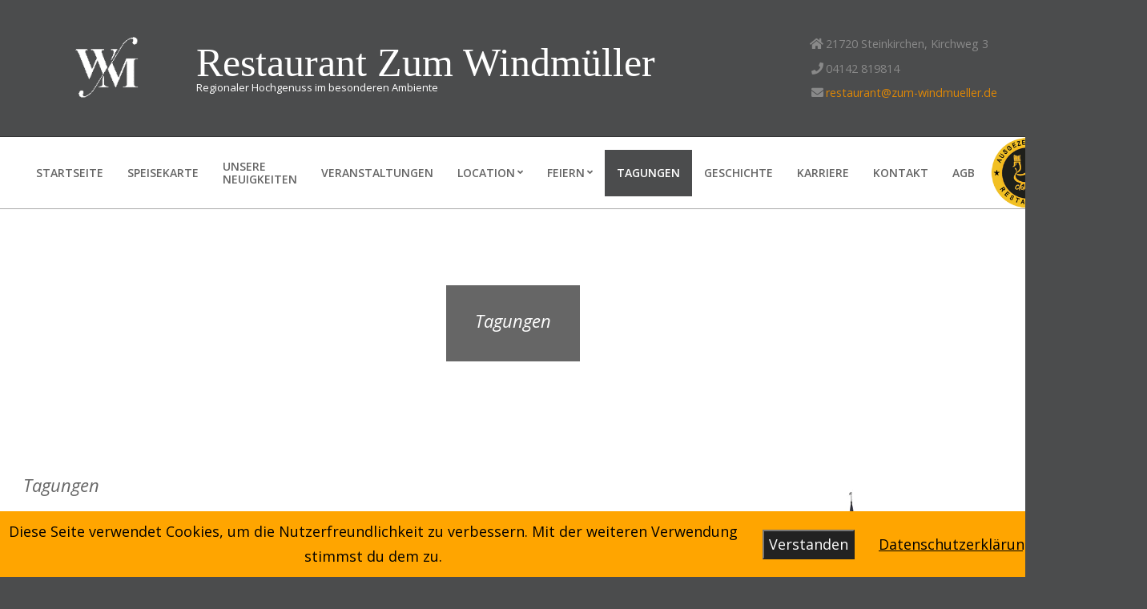

--- FILE ---
content_type: text/html; charset=UTF-8
request_url: http://restaurant-zumwindmueller.de/tagungen/
body_size: 30014
content:
<!DOCTYPE html>
<html lang="de" prefix="og: https://ogp.me/ns#">

<head>
<meta charset="UTF-8" />
<meta name="viewport" content="width=device-width, initial-scale=1" />
<meta name="generator" content="Unos Premium 2.9.24" />

<!-- Suchmaschinen-Optimierung durch Rank Math PRO - https://rankmath.com/ -->
<title>Tagungen - Restaurant Zum Windmüller 21720 Steinkirchen</title>
<meta name="description" content="Tagungen - Restaurant Zum Windmüller 21720 Steinkirchen Kirchweg 3 Gaststätte Lokal Sommergarten Saal Feiern Feste Veranstaltungen Biergarten Konferenzen"/>
<meta name="robots" content="index, follow, max-snippet:-1, max-video-preview:-1, max-image-preview:large"/>
<link rel="canonical" href="http://restaurant-zumwindmueller.de/tagungen/" />
<meta property="og:locale" content="de_DE" />
<meta property="og:type" content="article" />
<meta property="og:title" content="Tagungen - Restaurant Zum Windmüller 21720 Steinkirchen" />
<meta property="og:description" content="Tagungen - Restaurant Zum Windmüller 21720 Steinkirchen Kirchweg 3 Gaststätte Lokal Sommergarten Saal Feiern Feste Veranstaltungen Biergarten Konferenzen" />
<meta property="og:url" content="http://restaurant-zumwindmueller.de/tagungen/" />
<meta property="og:site_name" content="www.restaurant-zumwindmueller.de" />
<meta property="og:updated_time" content="2023-07-26T07:08:51+02:00" />
<meta property="og:image" content="https://i0.wp.com/restaurant-zumwindmueller.de/wp-content/uploads/2023/05/saal-4-zum-windmueller-21720-steinkirchen.jpg" />
<meta property="og:image:secure_url" content="https://i0.wp.com/restaurant-zumwindmueller.de/wp-content/uploads/2023/05/saal-4-zum-windmueller-21720-steinkirchen.jpg" />
<meta property="og:image:width" content="1440" />
<meta property="og:image:height" content="1920" />
<meta property="og:image:alt" content="Tagungen" />
<meta property="og:image:type" content="image/jpeg" />
<meta property="article:published_time" content="2023-05-31T05:28:48+02:00" />
<meta property="article:modified_time" content="2023-07-26T07:08:51+02:00" />
<meta name="twitter:card" content="summary_large_image" />
<meta name="twitter:title" content="Tagungen - Restaurant Zum Windmüller 21720 Steinkirchen" />
<meta name="twitter:description" content="Tagungen - Restaurant Zum Windmüller 21720 Steinkirchen Kirchweg 3 Gaststätte Lokal Sommergarten Saal Feiern Feste Veranstaltungen Biergarten Konferenzen" />
<meta name="twitter:image" content="https://i0.wp.com/restaurant-zumwindmueller.de/wp-content/uploads/2023/05/saal-4-zum-windmueller-21720-steinkirchen.jpg" />
<meta name="twitter:label1" content="Lesedauer" />
<meta name="twitter:data1" content="Weniger als eine Minute" />
<script type="application/ld+json" class="rank-math-schema">{"@context":"https://schema.org","@graph":[{"@type":["Restaurant","Organization"],"@id":"http://restaurant-zumwindmueller.de/#organization","name":"www.restaurant-zumwindmueller.de","url":"http://restaurant-zumwindmueller.de","logo":{"@type":"ImageObject","@id":"http://restaurant-zumwindmueller.de/#logo","url":"http://s966862678.online.de/wp-content/uploads/2022/09/logo-wind1.png","contentUrl":"http://s966862678.online.de/wp-content/uploads/2022/09/logo-wind1.png","caption":"www.restaurant-zumwindmueller.de","inLanguage":"de","width":"256","height":"153"},"openingHours":["Monday,Tuesday,Wednesday,Thursday,Friday,Saturday,Sunday 09:00-17:00"],"image":{"@id":"http://restaurant-zumwindmueller.de/#logo"}},{"@type":"WebSite","@id":"http://restaurant-zumwindmueller.de/#website","url":"http://restaurant-zumwindmueller.de","name":"www.restaurant-zumwindmueller.de","alternateName":"Zum Windm\u00fcller Steinkirchen","publisher":{"@id":"http://restaurant-zumwindmueller.de/#organization"},"inLanguage":"de"},{"@type":"ImageObject","@id":"https://i0.wp.com/restaurant-zumwindmueller.de/wp-content/uploads/2023/05/saal-4-zum-windmueller-21720-steinkirchen.jpg?fit=1440%2C1920","url":"https://i0.wp.com/restaurant-zumwindmueller.de/wp-content/uploads/2023/05/saal-4-zum-windmueller-21720-steinkirchen.jpg?fit=1440%2C1920","width":"1440","height":"1920","caption":"Tagungen","inLanguage":"de"},{"@type":"BreadcrumbList","@id":"http://restaurant-zumwindmueller.de/tagungen/#breadcrumb","itemListElement":[{"@type":"ListItem","position":"1","item":{"@id":"http://s966862678.online.de","name":"Home"}},{"@type":"ListItem","position":"2","item":{"@id":"http://restaurant-zumwindmueller.de/tagungen/","name":"Tagungen"}}]},{"@type":"WebPage","@id":"http://restaurant-zumwindmueller.de/tagungen/#webpage","url":"http://restaurant-zumwindmueller.de/tagungen/","name":"Tagungen - Restaurant Zum Windm\u00fcller 21720 Steinkirchen","datePublished":"2023-05-31T05:28:48+02:00","dateModified":"2023-07-26T07:08:51+02:00","isPartOf":{"@id":"http://restaurant-zumwindmueller.de/#website"},"primaryImageOfPage":{"@id":"https://i0.wp.com/restaurant-zumwindmueller.de/wp-content/uploads/2023/05/saal-4-zum-windmueller-21720-steinkirchen.jpg?fit=1440%2C1920"},"inLanguage":"de","breadcrumb":{"@id":"http://restaurant-zumwindmueller.de/tagungen/#breadcrumb"}},{"@type":"Person","@id":"http://restaurant-zumwindmueller.de/author/juergen/","name":"Griese","url":"http://restaurant-zumwindmueller.de/author/juergen/","image":{"@type":"ImageObject","@id":"https://secure.gravatar.com/avatar/adfebb5479138f8172fa802a33c5d01b840915be7ec96c24f10f489b659d8d64?s=96&amp;d=mm&amp;r=g","url":"https://secure.gravatar.com/avatar/adfebb5479138f8172fa802a33c5d01b840915be7ec96c24f10f489b659d8d64?s=96&amp;d=mm&amp;r=g","caption":"Griese","inLanguage":"de"},"worksFor":{"@id":"http://restaurant-zumwindmueller.de/#organization"}},{"@type":"Article","headline":"Tagungen - Restaurant Zum Windm\u00fcller 21720 Steinkirchen","keywords":"Tagungen","datePublished":"2023-05-31T05:28:48+02:00","dateModified":"2023-07-26T07:08:51+02:00","author":{"@id":"http://restaurant-zumwindmueller.de/author/juergen/","name":"Griese"},"publisher":{"@id":"http://restaurant-zumwindmueller.de/#organization"},"description":"Tagungen - Restaurant Zum Windm\u00fcller 21720 Steinkirchen Kirchweg 3 Gastst\u00e4tte Lokal Sommergarten Saal Feiern Feste Veranstaltungen Biergarten Konferenzen","name":"Tagungen - Restaurant Zum Windm\u00fcller 21720 Steinkirchen","@id":"http://restaurant-zumwindmueller.de/tagungen/#richSnippet","isPartOf":{"@id":"http://restaurant-zumwindmueller.de/tagungen/#webpage"},"image":{"@id":"https://i0.wp.com/restaurant-zumwindmueller.de/wp-content/uploads/2023/05/saal-4-zum-windmueller-21720-steinkirchen.jpg?fit=1440%2C1920"},"inLanguage":"de","mainEntityOfPage":{"@id":"http://restaurant-zumwindmueller.de/tagungen/#webpage"}}]}</script>
<!-- /Rank Math WordPress SEO Plugin -->

<link rel='dns-prefetch' href='//fonts.googleapis.com' />
<link rel='preconnect' href='//i0.wp.com' />
<link rel="alternate" type="application/rss+xml" title="Restaurant Zum Windmüller &raquo; Feed" href="http://restaurant-zumwindmueller.de/feed/" />
<link rel="alternate" title="oEmbed (JSON)" type="application/json+oembed" href="http://restaurant-zumwindmueller.de/wp-json/oembed/1.0/embed?url=http%3A%2F%2Frestaurant-zumwindmueller.de%2Ftagungen%2F" />
<link rel="alternate" title="oEmbed (XML)" type="text/xml+oembed" href="http://restaurant-zumwindmueller.de/wp-json/oembed/1.0/embed?url=http%3A%2F%2Frestaurant-zumwindmueller.de%2Ftagungen%2F&#038;format=xml" />
<link rel="preload" href="http://restaurant-zumwindmueller.de/wp-content/themes/unos-premium/library/fonticons/webfonts/fa-solid-900.woff2" as="font" crossorigin="anonymous">
<link rel="preload" href="http://restaurant-zumwindmueller.de/wp-content/themes/unos-premium/library/fonticons/webfonts/fa-regular-400.woff2" as="font" crossorigin="anonymous">
<link rel="preload" href="http://restaurant-zumwindmueller.de/wp-content/themes/unos-premium/library/fonticons/webfonts/fa-brands-400.woff2" as="font" crossorigin="anonymous">
<style id='wp-img-auto-sizes-contain-inline-css'>
img:is([sizes=auto i],[sizes^="auto," i]){contain-intrinsic-size:3000px 1500px}
/*# sourceURL=wp-img-auto-sizes-contain-inline-css */
</style>
<link rel='stylesheet' id='pt-cv-public-style-css' href='http://restaurant-zumwindmueller.de/wp-content/plugins/content-views-query-and-display-post-page/public/assets/css/cv.css?ver=4.2.1' media='all' />
<link rel='stylesheet' id='sbi_styles-css' href='http://restaurant-zumwindmueller.de/wp-content/plugins/instagram-feed/css/sbi-styles.min.css?ver=6.10.0' media='all' />
<style id='wp-emoji-styles-inline-css'>

	img.wp-smiley, img.emoji {
		display: inline !important;
		border: none !important;
		box-shadow: none !important;
		height: 1em !important;
		width: 1em !important;
		margin: 0 0.07em !important;
		vertical-align: -0.1em !important;
		background: none !important;
		padding: 0 !important;
	}
/*# sourceURL=wp-emoji-styles-inline-css */
</style>
<style id='wp-block-library-inline-css'>
:root{--wp-block-synced-color:#7a00df;--wp-block-synced-color--rgb:122,0,223;--wp-bound-block-color:var(--wp-block-synced-color);--wp-editor-canvas-background:#ddd;--wp-admin-theme-color:#007cba;--wp-admin-theme-color--rgb:0,124,186;--wp-admin-theme-color-darker-10:#006ba1;--wp-admin-theme-color-darker-10--rgb:0,107,160.5;--wp-admin-theme-color-darker-20:#005a87;--wp-admin-theme-color-darker-20--rgb:0,90,135;--wp-admin-border-width-focus:2px}@media (min-resolution:192dpi){:root{--wp-admin-border-width-focus:1.5px}}.wp-element-button{cursor:pointer}:root .has-very-light-gray-background-color{background-color:#eee}:root .has-very-dark-gray-background-color{background-color:#313131}:root .has-very-light-gray-color{color:#eee}:root .has-very-dark-gray-color{color:#313131}:root .has-vivid-green-cyan-to-vivid-cyan-blue-gradient-background{background:linear-gradient(135deg,#00d084,#0693e3)}:root .has-purple-crush-gradient-background{background:linear-gradient(135deg,#34e2e4,#4721fb 50%,#ab1dfe)}:root .has-hazy-dawn-gradient-background{background:linear-gradient(135deg,#faaca8,#dad0ec)}:root .has-subdued-olive-gradient-background{background:linear-gradient(135deg,#fafae1,#67a671)}:root .has-atomic-cream-gradient-background{background:linear-gradient(135deg,#fdd79a,#004a59)}:root .has-nightshade-gradient-background{background:linear-gradient(135deg,#330968,#31cdcf)}:root .has-midnight-gradient-background{background:linear-gradient(135deg,#020381,#2874fc)}:root{--wp--preset--font-size--normal:16px;--wp--preset--font-size--huge:42px}.has-regular-font-size{font-size:1em}.has-larger-font-size{font-size:2.625em}.has-normal-font-size{font-size:var(--wp--preset--font-size--normal)}.has-huge-font-size{font-size:var(--wp--preset--font-size--huge)}.has-text-align-center{text-align:center}.has-text-align-left{text-align:left}.has-text-align-right{text-align:right}.has-fit-text{white-space:nowrap!important}#end-resizable-editor-section{display:none}.aligncenter{clear:both}.items-justified-left{justify-content:flex-start}.items-justified-center{justify-content:center}.items-justified-right{justify-content:flex-end}.items-justified-space-between{justify-content:space-between}.screen-reader-text{border:0;clip-path:inset(50%);height:1px;margin:-1px;overflow:hidden;padding:0;position:absolute;width:1px;word-wrap:normal!important}.screen-reader-text:focus{background-color:#ddd;clip-path:none;color:#444;display:block;font-size:1em;height:auto;left:5px;line-height:normal;padding:15px 23px 14px;text-decoration:none;top:5px;width:auto;z-index:100000}html :where(.has-border-color){border-style:solid}html :where([style*=border-top-color]){border-top-style:solid}html :where([style*=border-right-color]){border-right-style:solid}html :where([style*=border-bottom-color]){border-bottom-style:solid}html :where([style*=border-left-color]){border-left-style:solid}html :where([style*=border-width]){border-style:solid}html :where([style*=border-top-width]){border-top-style:solid}html :where([style*=border-right-width]){border-right-style:solid}html :where([style*=border-bottom-width]){border-bottom-style:solid}html :where([style*=border-left-width]){border-left-style:solid}html :where(img[class*=wp-image-]){height:auto;max-width:100%}:where(figure){margin:0 0 1em}html :where(.is-position-sticky){--wp-admin--admin-bar--position-offset:var(--wp-admin--admin-bar--height,0px)}@media screen and (max-width:600px){html :where(.is-position-sticky){--wp-admin--admin-bar--position-offset:0px}}

/*# sourceURL=wp-block-library-inline-css */
</style><style id='global-styles-inline-css'>
:root{--wp--preset--aspect-ratio--square: 1;--wp--preset--aspect-ratio--4-3: 4/3;--wp--preset--aspect-ratio--3-4: 3/4;--wp--preset--aspect-ratio--3-2: 3/2;--wp--preset--aspect-ratio--2-3: 2/3;--wp--preset--aspect-ratio--16-9: 16/9;--wp--preset--aspect-ratio--9-16: 9/16;--wp--preset--color--black: #000000;--wp--preset--color--cyan-bluish-gray: #abb8c3;--wp--preset--color--white: #ffffff;--wp--preset--color--pale-pink: #f78da7;--wp--preset--color--vivid-red: #cf2e2e;--wp--preset--color--luminous-vivid-orange: #ff6900;--wp--preset--color--luminous-vivid-amber: #fcb900;--wp--preset--color--light-green-cyan: #7bdcb5;--wp--preset--color--vivid-green-cyan: #00d084;--wp--preset--color--pale-cyan-blue: #8ed1fc;--wp--preset--color--vivid-cyan-blue: #0693e3;--wp--preset--color--vivid-purple: #9b51e0;--wp--preset--color--accent: #4b4c4d;--wp--preset--color--accent-font: #ffffff;--wp--preset--gradient--vivid-cyan-blue-to-vivid-purple: linear-gradient(135deg,rgb(6,147,227) 0%,rgb(155,81,224) 100%);--wp--preset--gradient--light-green-cyan-to-vivid-green-cyan: linear-gradient(135deg,rgb(122,220,180) 0%,rgb(0,208,130) 100%);--wp--preset--gradient--luminous-vivid-amber-to-luminous-vivid-orange: linear-gradient(135deg,rgb(252,185,0) 0%,rgb(255,105,0) 100%);--wp--preset--gradient--luminous-vivid-orange-to-vivid-red: linear-gradient(135deg,rgb(255,105,0) 0%,rgb(207,46,46) 100%);--wp--preset--gradient--very-light-gray-to-cyan-bluish-gray: linear-gradient(135deg,rgb(238,238,238) 0%,rgb(169,184,195) 100%);--wp--preset--gradient--cool-to-warm-spectrum: linear-gradient(135deg,rgb(74,234,220) 0%,rgb(151,120,209) 20%,rgb(207,42,186) 40%,rgb(238,44,130) 60%,rgb(251,105,98) 80%,rgb(254,248,76) 100%);--wp--preset--gradient--blush-light-purple: linear-gradient(135deg,rgb(255,206,236) 0%,rgb(152,150,240) 100%);--wp--preset--gradient--blush-bordeaux: linear-gradient(135deg,rgb(254,205,165) 0%,rgb(254,45,45) 50%,rgb(107,0,62) 100%);--wp--preset--gradient--luminous-dusk: linear-gradient(135deg,rgb(255,203,112) 0%,rgb(199,81,192) 50%,rgb(65,88,208) 100%);--wp--preset--gradient--pale-ocean: linear-gradient(135deg,rgb(255,245,203) 0%,rgb(182,227,212) 50%,rgb(51,167,181) 100%);--wp--preset--gradient--electric-grass: linear-gradient(135deg,rgb(202,248,128) 0%,rgb(113,206,126) 100%);--wp--preset--gradient--midnight: linear-gradient(135deg,rgb(2,3,129) 0%,rgb(40,116,252) 100%);--wp--preset--font-size--small: 13px;--wp--preset--font-size--medium: 20px;--wp--preset--font-size--large: 36px;--wp--preset--font-size--x-large: 42px;--wp--preset--spacing--20: 0.44rem;--wp--preset--spacing--30: 0.67rem;--wp--preset--spacing--40: 1rem;--wp--preset--spacing--50: 1.5rem;--wp--preset--spacing--60: 2.25rem;--wp--preset--spacing--70: 3.38rem;--wp--preset--spacing--80: 5.06rem;--wp--preset--shadow--natural: 6px 6px 9px rgba(0, 0, 0, 0.2);--wp--preset--shadow--deep: 12px 12px 50px rgba(0, 0, 0, 0.4);--wp--preset--shadow--sharp: 6px 6px 0px rgba(0, 0, 0, 0.2);--wp--preset--shadow--outlined: 6px 6px 0px -3px rgb(255, 255, 255), 6px 6px rgb(0, 0, 0);--wp--preset--shadow--crisp: 6px 6px 0px rgb(0, 0, 0);}:where(.is-layout-flex){gap: 0.5em;}:where(.is-layout-grid){gap: 0.5em;}body .is-layout-flex{display: flex;}.is-layout-flex{flex-wrap: wrap;align-items: center;}.is-layout-flex > :is(*, div){margin: 0;}body .is-layout-grid{display: grid;}.is-layout-grid > :is(*, div){margin: 0;}:where(.wp-block-columns.is-layout-flex){gap: 2em;}:where(.wp-block-columns.is-layout-grid){gap: 2em;}:where(.wp-block-post-template.is-layout-flex){gap: 1.25em;}:where(.wp-block-post-template.is-layout-grid){gap: 1.25em;}.has-black-color{color: var(--wp--preset--color--black) !important;}.has-cyan-bluish-gray-color{color: var(--wp--preset--color--cyan-bluish-gray) !important;}.has-white-color{color: var(--wp--preset--color--white) !important;}.has-pale-pink-color{color: var(--wp--preset--color--pale-pink) !important;}.has-vivid-red-color{color: var(--wp--preset--color--vivid-red) !important;}.has-luminous-vivid-orange-color{color: var(--wp--preset--color--luminous-vivid-orange) !important;}.has-luminous-vivid-amber-color{color: var(--wp--preset--color--luminous-vivid-amber) !important;}.has-light-green-cyan-color{color: var(--wp--preset--color--light-green-cyan) !important;}.has-vivid-green-cyan-color{color: var(--wp--preset--color--vivid-green-cyan) !important;}.has-pale-cyan-blue-color{color: var(--wp--preset--color--pale-cyan-blue) !important;}.has-vivid-cyan-blue-color{color: var(--wp--preset--color--vivid-cyan-blue) !important;}.has-vivid-purple-color{color: var(--wp--preset--color--vivid-purple) !important;}.has-black-background-color{background-color: var(--wp--preset--color--black) !important;}.has-cyan-bluish-gray-background-color{background-color: var(--wp--preset--color--cyan-bluish-gray) !important;}.has-white-background-color{background-color: var(--wp--preset--color--white) !important;}.has-pale-pink-background-color{background-color: var(--wp--preset--color--pale-pink) !important;}.has-vivid-red-background-color{background-color: var(--wp--preset--color--vivid-red) !important;}.has-luminous-vivid-orange-background-color{background-color: var(--wp--preset--color--luminous-vivid-orange) !important;}.has-luminous-vivid-amber-background-color{background-color: var(--wp--preset--color--luminous-vivid-amber) !important;}.has-light-green-cyan-background-color{background-color: var(--wp--preset--color--light-green-cyan) !important;}.has-vivid-green-cyan-background-color{background-color: var(--wp--preset--color--vivid-green-cyan) !important;}.has-pale-cyan-blue-background-color{background-color: var(--wp--preset--color--pale-cyan-blue) !important;}.has-vivid-cyan-blue-background-color{background-color: var(--wp--preset--color--vivid-cyan-blue) !important;}.has-vivid-purple-background-color{background-color: var(--wp--preset--color--vivid-purple) !important;}.has-black-border-color{border-color: var(--wp--preset--color--black) !important;}.has-cyan-bluish-gray-border-color{border-color: var(--wp--preset--color--cyan-bluish-gray) !important;}.has-white-border-color{border-color: var(--wp--preset--color--white) !important;}.has-pale-pink-border-color{border-color: var(--wp--preset--color--pale-pink) !important;}.has-vivid-red-border-color{border-color: var(--wp--preset--color--vivid-red) !important;}.has-luminous-vivid-orange-border-color{border-color: var(--wp--preset--color--luminous-vivid-orange) !important;}.has-luminous-vivid-amber-border-color{border-color: var(--wp--preset--color--luminous-vivid-amber) !important;}.has-light-green-cyan-border-color{border-color: var(--wp--preset--color--light-green-cyan) !important;}.has-vivid-green-cyan-border-color{border-color: var(--wp--preset--color--vivid-green-cyan) !important;}.has-pale-cyan-blue-border-color{border-color: var(--wp--preset--color--pale-cyan-blue) !important;}.has-vivid-cyan-blue-border-color{border-color: var(--wp--preset--color--vivid-cyan-blue) !important;}.has-vivid-purple-border-color{border-color: var(--wp--preset--color--vivid-purple) !important;}.has-vivid-cyan-blue-to-vivid-purple-gradient-background{background: var(--wp--preset--gradient--vivid-cyan-blue-to-vivid-purple) !important;}.has-light-green-cyan-to-vivid-green-cyan-gradient-background{background: var(--wp--preset--gradient--light-green-cyan-to-vivid-green-cyan) !important;}.has-luminous-vivid-amber-to-luminous-vivid-orange-gradient-background{background: var(--wp--preset--gradient--luminous-vivid-amber-to-luminous-vivid-orange) !important;}.has-luminous-vivid-orange-to-vivid-red-gradient-background{background: var(--wp--preset--gradient--luminous-vivid-orange-to-vivid-red) !important;}.has-very-light-gray-to-cyan-bluish-gray-gradient-background{background: var(--wp--preset--gradient--very-light-gray-to-cyan-bluish-gray) !important;}.has-cool-to-warm-spectrum-gradient-background{background: var(--wp--preset--gradient--cool-to-warm-spectrum) !important;}.has-blush-light-purple-gradient-background{background: var(--wp--preset--gradient--blush-light-purple) !important;}.has-blush-bordeaux-gradient-background{background: var(--wp--preset--gradient--blush-bordeaux) !important;}.has-luminous-dusk-gradient-background{background: var(--wp--preset--gradient--luminous-dusk) !important;}.has-pale-ocean-gradient-background{background: var(--wp--preset--gradient--pale-ocean) !important;}.has-electric-grass-gradient-background{background: var(--wp--preset--gradient--electric-grass) !important;}.has-midnight-gradient-background{background: var(--wp--preset--gradient--midnight) !important;}.has-small-font-size{font-size: var(--wp--preset--font-size--small) !important;}.has-medium-font-size{font-size: var(--wp--preset--font-size--medium) !important;}.has-large-font-size{font-size: var(--wp--preset--font-size--large) !important;}.has-x-large-font-size{font-size: var(--wp--preset--font-size--x-large) !important;}
/*# sourceURL=global-styles-inline-css */
</style>

<style id='classic-theme-styles-inline-css'>
/*! This file is auto-generated */
.wp-block-button__link{color:#fff;background-color:#32373c;border-radius:9999px;box-shadow:none;text-decoration:none;padding:calc(.667em + 2px) calc(1.333em + 2px);font-size:1.125em}.wp-block-file__button{background:#32373c;color:#fff;text-decoration:none}
/*# sourceURL=/wp-includes/css/classic-themes.min.css */
</style>
<link rel='stylesheet' id='contact-form-7-css' href='http://restaurant-zumwindmueller.de/wp-content/plugins/contact-form-7/includes/css/styles.css?ver=6.1.4' media='all' />
<link rel='stylesheet' id='fhw_dsgvo_cookie_register_frontend_style-css' href='http://restaurant-zumwindmueller.de/wp-content/plugins/dsgvo-tools-cookie-hinweis-datenschutz/styles/frontend.css?ver=1769079358' media='all' />
<link rel='stylesheet' id='events-manager-css' href='http://restaurant-zumwindmueller.de/wp-content/plugins/events-manager/includes/css/events-manager.min.css?ver=7.2.3.1' media='all' />
<link rel='stylesheet' id='lightSlider-css' href='http://restaurant-zumwindmueller.de/wp-content/plugins/hootkit/assets/lightSlider.min.css?ver=1.1.2' media='' />
<link rel='stylesheet' id='font-awesome-css' href='http://restaurant-zumwindmueller.de/wp-content/themes/unos-premium/library/fonticons/font-awesome.css?ver=5.15.4' media='all' />
<link rel='stylesheet' id='bwg_fonts-css' href='http://restaurant-zumwindmueller.de/wp-content/plugins/photo-gallery/css/bwg-fonts/fonts.css?ver=0.0.1' media='all' />
<link rel='stylesheet' id='sumoselect-css' href='http://restaurant-zumwindmueller.de/wp-content/plugins/photo-gallery/css/sumoselect.min.css?ver=3.4.6' media='all' />
<link rel='stylesheet' id='mCustomScrollbar-css' href='http://restaurant-zumwindmueller.de/wp-content/plugins/photo-gallery/css/jquery.mCustomScrollbar.min.css?ver=3.1.5' media='all' />
<link rel='stylesheet' id='bwg_googlefonts-css' href='https://fonts.googleapis.com/css?family=Ubuntu&#038;subset=greek,latin,greek-ext,vietnamese,cyrillic-ext,latin-ext,cyrillic' media='all' />
<link rel='stylesheet' id='bwg_frontend-css' href='http://restaurant-zumwindmueller.de/wp-content/plugins/photo-gallery/css/styles.min.css?ver=1.8.37' media='all' />
<link rel='stylesheet' id='ssb-front-css-css' href='http://restaurant-zumwindmueller.de/wp-content/plugins/simple-social-buttons/assets/css/front.css?ver=6.2.0' media='all' />
<link rel='stylesheet' id='wpsm_tabs_r-font-awesome-front-css' href='http://restaurant-zumwindmueller.de/wp-content/plugins/tabs-responsive/assets/css/font-awesome/css/font-awesome.min.css?ver=6.9' media='all' />
<link rel='stylesheet' id='wpsm_tabs_r_bootstrap-front-css' href='http://restaurant-zumwindmueller.de/wp-content/plugins/tabs-responsive/assets/css/bootstrap-front.css?ver=6.9' media='all' />
<link rel='stylesheet' id='wpsm_tabs_r_animate-css' href='http://restaurant-zumwindmueller.de/wp-content/plugins/tabs-responsive/assets/css/animate.css?ver=6.9' media='all' />
<link rel='stylesheet' id='wp-polls-css' href='http://restaurant-zumwindmueller.de/wp-content/plugins/wp-polls/polls-css.css?ver=2.77.3' media='all' />
<style id='wp-polls-inline-css'>
.wp-polls .pollbar {
	margin: 1px;
	font-size: 6px;
	line-height: 8px;
	height: 8px;
	background-image: url('http://restaurant-zumwindmueller.de/wp-content/plugins/wp-polls/images/default/pollbg.gif');
	border: 1px solid #c8c8c8;
}

/*# sourceURL=wp-polls-inline-css */
</style>
<link rel='stylesheet' id='ez-toc-css' href='http://restaurant-zumwindmueller.de/wp-content/plugins/easy-table-of-contents/assets/css/screen.min.css?ver=2.0.80' media='all' />
<style id='ez-toc-inline-css'>
div#ez-toc-container .ez-toc-title {font-size: 120%;}div#ez-toc-container .ez-toc-title {font-weight: 500;}div#ez-toc-container ul li , div#ez-toc-container ul li a {font-size: 95%;}div#ez-toc-container ul li , div#ez-toc-container ul li a {font-weight: 500;}div#ez-toc-container nav ul ul li {font-size: 90%;}.ez-toc-box-title {font-weight: bold; margin-bottom: 10px; text-align: center; text-transform: uppercase; letter-spacing: 1px; color: #666; padding-bottom: 5px;position:absolute;top:-4%;left:5%;background-color: inherit;transition: top 0.3s ease;}.ez-toc-box-title.toc-closed {top:-25%;}
.ez-toc-container-direction {direction: ltr;}.ez-toc-counter ul{counter-reset: item ;}.ez-toc-counter nav ul li a::before {content: counters(item, '.', decimal) '. ';display: inline-block;counter-increment: item;flex-grow: 0;flex-shrink: 0;margin-right: .2em; float: left; }.ez-toc-widget-direction {direction: ltr;}.ez-toc-widget-container ul{counter-reset: item ;}.ez-toc-widget-container nav ul li a::before {content: counters(item, '.', decimal) '. ';display: inline-block;counter-increment: item;flex-grow: 0;flex-shrink: 0;margin-right: .2em; float: left; }
/*# sourceURL=ez-toc-inline-css */
</style>
<link rel='stylesheet' id='unos-googlefont-css' href='//fonts.googleapis.com/css2?family=Open%20Sans:ital,wght@0,300;0,400;0,500;0,600;0,700;0,800;1,400;1,700' media='all' />
<link rel='stylesheet' id='dflip-style-css' href='http://restaurant-zumwindmueller.de/wp-content/plugins/3d-flipbook-dflip-lite/assets/css/dflip.min.css?ver=2.4.20' media='all' />
<link rel='stylesheet' id='tablepress-default-css' href='http://restaurant-zumwindmueller.de/wp-content/plugins/tablepress/css/build/default.css?ver=3.2.6' media='all' />
<link rel='stylesheet' id='hoot-style-css' href='http://restaurant-zumwindmueller.de/wp-content/themes/unos-premium/style.css?ver=2.9.24' media='all' />
<link rel='stylesheet' id='unos-hootkit-css' href='http://restaurant-zumwindmueller.de/wp-content/themes/unos-premium/hootkit/hootkit.css?ver=2.9.24' media='all' />
<link rel='stylesheet' id='hoot-wpblocks-css' href='http://restaurant-zumwindmueller.de/wp-content/themes/unos-premium/include/blocks/wpblocks.css?ver=2.9.24' media='all' />
<style id='hoot-wpblocks-inline-css'>
a {  color: #dd8706; }  a:hover {  color: #dd8808; }  .accent-typo {  background: #4b4c4d;  color: #ffffff; }  .invert-accent-typo {  background: #ffffff;  color: #4b4c4d; }  .invert-typo {  color: #ffffff;  background: #898989; }  .enforce-typo {  background: #ffffff;  color: #898989; }  body.wordpress input[type="submit"], body.wordpress #submit, body.wordpress .button {  border-color: #4b4c4d;  background: #4b4c4d;  color: #ffffff; }  body.wordpress input[type="submit"]:hover, body.wordpress #submit:hover, body.wordpress .button:hover, body.wordpress input[type="submit"]:focus, body.wordpress #submit:focus, body.wordpress .button:focus {  color: #4b4c4d;  background: #ffffff; }  #main.main,.below-header {  background: #ffffff; }  #topbar {  background: #4b4c4d;  color: #ffffff; }  .header-aside-search.js-search .searchform i.fa-search {  color: #4b4c4d; }  #site-logo.logo-border {  border-color: #4b4c4d; }  .site-logo-with-icon #site-title i {  font-size: 50px; }  .site-logo-mixed-image img {  max-width: 200px; }  .site-title-line em {  color: #4b4c4d; }  .site-title-line mark {  background: #4b4c4d;  color: #ffffff; }  .menu-items li.current-menu-item:not(.nohighlight), .menu-items li.current-menu-ancestor, .menu-items li:hover {  background: #4b4c4d; }  .menu-items li.current-menu-item:not(.nohighlight) > a, .menu-items li.current-menu-ancestor > a, .menu-items li:hover > a {  color: #ffffff; }  .menu-tag {  border-color: #4b4c4d; }  #header .menu-items li.current-menu-item:not(.nohighlight) > a .menu-tag, #header .menu-items li.current-menu-ancestor > a .menu-tag, #header .menu-items li:hover > a .menu-tag {  background: #ffffff;  color: #4b4c4d;  border-color: #ffffff; }  .more-link, .more-link a {  color: #4b4c4d; }  .more-link:hover, .more-link:hover a {  color: #38393a; }  .sidebar .widget-title,.sub-footer .widget-title, .footer .widget-title {  background: #4b4c4d;  color: #ffffff;  border: solid 1px;  border-color: #4b4c4d; }  .sidebar .widget:hover .widget-title,.sub-footer .widget:hover .widget-title, .footer .widget:hover .widget-title {  background: #ffffff;  color: #4b4c4d; }  .main-content-grid,.widget,.frontpage-area {  margin-top: 45px; }  .widget,.frontpage-area {  margin-bottom: 45px; }  .frontpage-area.module-bg-highlight, .frontpage-area.module-bg-color, .frontpage-area.module-bg-image {  padding: 45px 0; }  .footer .widget {  margin: 30px 0; }  .js-search .searchform.expand .searchtext {  background: #ffffff; }  #infinite-handle span,.lrm-form a.button, .lrm-form button, .lrm-form button[type=submit], .lrm-form #buddypress input[type=submit], .lrm-form input[type=submit],.widget_breadcrumb_navxt .breadcrumbs > .hoot-bcn-pretext {  background: #4b4c4d;  color: #ffffff; }  .woocommerce nav.woocommerce-pagination ul li a:focus, .woocommerce nav.woocommerce-pagination ul li a:hover {  color: #dd8808; }  .woocommerce div.product .woocommerce-tabs ul.tabs li:hover,.woocommerce div.product .woocommerce-tabs ul.tabs li.active {  background: #4b4c4d; }  .woocommerce div.product .woocommerce-tabs ul.tabs li:hover a, .woocommerce div.product .woocommerce-tabs ul.tabs li:hover a:hover,.woocommerce div.product .woocommerce-tabs ul.tabs li.active a {  color: #ffffff; }  .woocommerce #respond input#submit.alt, .woocommerce a.button.alt, .woocommerce button.button.alt, .woocommerce input.button.alt {  border-color: #4b4c4d;  background: #4b4c4d;  color: #ffffff; }  .woocommerce #respond input#submit.alt:hover, .woocommerce a.button.alt:hover, .woocommerce button.button.alt:hover, .woocommerce input.button.alt:hover {  background: #ffffff;  color: #4b4c4d; }  .widget_breadcrumb_navxt .breadcrumbs > .hoot-bcn-pretext:after {  border-left-color: #4b4c4d; }  body {  color: #898989;  font-size: 18px;  font-family: "Open Sans", sans-serif;  background-color: #4b4c4d; }  h1, h2, h3, h4, h5, h6, .title {  color: #666666;  font-size: 22px;  font-family: "Open Sans", sans-serif;  font-weight: lighter;  font-style: italic;  text-transform: none; }  h1 {  color: #666666;  font-size: 30px;  font-weight: bold;  font-style: normal;  text-transform: none; }  h2 {  color: #666666;  font-size: 26px;  font-weight: bold;  font-style: normal;  text-transform: none; }  h4 {  color: #666666;  font-size: 20px;  font-weight: bold;  font-style: normal;  text-transform: none; }  h5 {  color: #666666;  font-size: 18px;  font-weight: bold;  font-style: normal;  text-transform: none; }  h6 {  color: #666666;  font-size: 16px;  font-weight: bold;  font-style: normal;  text-transform: none; }  .titlefont {  font-family: "Open Sans", sans-serif; }  blockquote {  color: #565656;  font-size: 16px; }  .enforce-body-font {  font-family: "Open Sans", sans-serif; }  #topbar.js-search .searchform.expand .searchtext {  background: #4b4c4d; }  #topbar.js-search .searchform.expand .searchtext,#topbar .js-search-placeholder {  color: #ffffff; }  #header.stuck {  background-color: #4b4c4d; }  #site-title,#site-logo.accent-typo #site-title,#site-logo.invert-accent-typo #site-title {  color: #ffffff;  font-size: 50px;  font-family: "Times New Roman", serif;  font-weight: lighter;  font-style: normal;  text-transform: none; }  #site-description,#site-logo.accent-typo #site-description,#site-logo.invert-accent-typo #site-description {  color: #ffffff;  font-size: 13px;  font-family: "Open Sans", sans-serif;  font-style: normal;  text-transform: none;  font-weight: normal; }  .site-title-body-font {  font-family: "Open Sans", sans-serif; }  .site-title-heading-font {  font-family: "Open Sans", sans-serif; }  #header-aside.header-aside-menu,#header-supplementary {  background: #ffffff; }  .menu-side-box.js-search .searchform.expand .searchtext {  background: #ffffff; }  .menu-side-box.js-search .searchform.expand .searchtext,.menu-side-box .js-search-placeholder {  color: #666666; }  .menu-items > li > a,.menu-toggle,.menu-side-box {  color: #666666;  font-size: 14px;  font-family: "Open Sans", sans-serif;  text-transform: uppercase;  font-weight: 600;  font-style: normal; }  .site-header .hoot-megamenu-icon {  color: #4b4c4d; }  .menu-items ul a,.mobilemenu-fixed .menu-toggle {  color: #666666;  font-size: 13px;  font-style: normal;  text-transform: none;  font-weight: normal; }  .menu-items ul {  background: #ffffff; }  .main > .loop-meta-wrap.pageheader-bg-stretch, .main > .loop-meta-wrap.pageheader-bg-both,.content .loop-meta-wrap.pageheader-bg-incontent, .content .loop-meta-wrap.pageheader-bg-both {  background: #f5f5f5; }  .loop-title {  color: #666666;  font-size: 22px;  font-family: "Open Sans", sans-serif;  font-weight: lighter;  font-style: italic;  text-transform: none; }  .content .loop-title {  color: #666666;  font-size: 20px;  font-weight: bold;  font-style: normal;  text-transform: none; }  #comments-number {  color: #565656; }  .comment-by-author,.comment-meta-block, .comment-edit-link {  color: #565656; }  .entry-grid-content .entry-title {  color: #666666;  font-size: 20px;  font-weight: bold;  font-style: normal;  text-transform: none; }  .archive-big .entry-grid-content .entry-title,.mixedunit-big .entry-grid-content .entry-title {  font-size: 26px; }  .archive-mosaic .entry-title {  color: #666666;  font-size: 18px;  font-weight: bold;  font-style: normal;  text-transform: none; }  .entry-grid .more-link {  font-family: "Open Sans", sans-serif; }  .main-content-grid .sidebar {  color: #666666;  font-size: 15px;  font-style: normal;  text-transform: none;  font-weight: normal; }  .main-content-grid .sidebar .widget-title {  font-size: 15px;  font-family: "Open Sans", sans-serif;  text-transform: uppercase;  font-style: normal;  font-weight: normal; }  .js-search .searchform.expand .searchtext,.js-search-placeholder {  color: #898989; }  .woocommerce-tabs h1, .woocommerce-tabs h2, .woocommerce-tabs h3, .woocommerce-tabs h4, .woocommerce-tabs h5, .woocommerce-tabs h6,.single-product .upsells.products > h2, .single-product .related.products > h2, .singular-page.woocommerce-cart .cross-sells > h2, .singular-page.woocommerce-cart .cart_totals > h2 {  color: #666666;  font-size: 20px;  font-weight: bold;  font-style: normal;  text-transform: none; }  .sub-footer {  background: #f5f5f5;  color: #e0e0e0;  font-size: 15px;  font-style: normal;  text-transform: none;  font-weight: normal; }  .footer {  background-color: #4b4c4d;  color: #e0e0e0;  font-size: 15px;  font-style: normal;  text-transform: none;  font-weight: normal; }  .footer h1, .footer h2, .footer h3, .footer h4, .footer h5, .footer h6, .footer .title {  color: #eaeaea; }  .sub-footer .widget-title, .footer .widget-title {  font-size: 15px;  font-family: "Open Sans", sans-serif;  text-transform: uppercase;  font-style: normal;  font-weight: normal; }  .post-footer {  color: #afafaf; }  .flycart-toggle, .flycart-panel {  background: #ffffff;  color: #898989; }  .topbanner-content mark {  color: #4b4c4d; }  .lSSlideOuter ul.lSPager.lSpg > li:hover a, .lSSlideOuter ul.lSPager.lSpg > li.active a {  background-color: #4b4c4d; }  .lSSlideOuter ul.lSPager.lSpg > li a {  border-color: #4b4c4d; }  .lightSlider .wrap-light-on-dark .hootkitslide-head, .lightSlider .wrap-dark-on-light .hootkitslide-head {  background: #4b4c4d;  color: #ffffff; }  .widget .viewall a {  background: #ffffff; }  .widget .viewall a:hover {  background: #ffffff;  color: #4b4c4d; }  .widget .view-all a:hover {  color: #dd8706; }  .sidebar .view-all-top.view-all-withtitle a, .sub-footer .view-all-top.view-all-withtitle a, .footer .view-all-top.view-all-withtitle a, .sidebar .view-all-top.view-all-withtitle a:hover, .sub-footer .view-all-top.view-all-withtitle a:hover, .footer .view-all-top.view-all-withtitle a:hover {  color: #ffffff; }  .bottomborder-line:after,.bottomborder-shadow:after {  margin-top: 45px; }  .topborder-line:before,.topborder-shadow:before {  margin-bottom: 45px; }  .cta-subtitle {  color: #4b4c4d; }  .ticker-product-price .amount,.wordpress .ticker-addtocart a.button:hover,.wordpress .ticker-addtocart a.button:focus {  color: #4b4c4d; }  .social-icons-icon {  background: #4b4c4d; }  #topbar .social-icons-icon, #page-wrapper .social-icons-icon {  color: #ffffff; }  .content-block-icon i {  color: #4b4c4d; }  .icon-style-circle,.icon-style-square {  border-color: #4b4c4d; }  .content-block-style3 .content-block-icon {  background: #ffffff; }  .hootkitslide-caption h1, .hootkitslide-caption h2, .hootkitslide-caption h3, .hootkitslide-caption h4, .hootkitslide-caption h5, .hootkitslide-caption h6 {  font-size: 22px; }  .hootkitcarousel-content h1, .hootkitcarousel-content h2, .hootkitcarousel-content h3, .hootkitcarousel-content h4, .hootkitcarousel-content h5, .hootkitcarousel-content h6 {  font-size: 18px; }  .widget .view-all a,.widget .viewall a {  color: #565656; }  .content-block-title,.hk-listunit-title,.verticalcarousel-title {  color: #666666;  font-size: 18px;  font-weight: bold;  font-style: normal;  text-transform: none; }  .hk-list-style2 .hk-listunit-small .hk-listunit-title {  font-size: 16px; }  .vcard-content h4, .vcard-content h1, .vcard-content h2, .vcard-content h3, .vcard-content h5, .vcard-content h6 {  font-size: 16px; }  .number-block-content h4, .number-block-content h1, .number-block-content h2, .number-block-content h3, .number-block-content h5, .number-block-content h6 {  font-size: 16px; }  .notice-widget.preset-accent {  background: #4b4c4d;  color: #ffffff; }  .wordpress .button-widget.preset-accent {  border-color: #4b4c4d;  background: #4b4c4d;  color: #ffffff; }  .wordpress .button-widget.preset-accent:hover {  background: #ffffff;  color: #4b4c4d; }  .current-tabhead {  border-bottom-color: #ffffff; }  :root .has-accent-color,.is-style-outline>.wp-block-button__link:not(.has-text-color), .wp-block-button__link.is-style-outline:not(.has-text-color) {  color: #4b4c4d; }  :root .has-accent-background-color,.wp-block-button__link,.wp-block-button__link:hover,.wp-block-search__button,.wp-block-search__button:hover, .wp-block-file__button,.wp-block-file__button:hover {  background: #4b4c4d; }  :root .has-accent-font-color,.wp-block-button__link,.wp-block-button__link:hover,.wp-block-search__button,.wp-block-search__button:hover, .wp-block-file__button,.wp-block-file__button:hover {  color: #ffffff; }  :root .has-accent-font-background-color {  background: #ffffff; }  @media only screen and (max-width: 969px){ .sidebar {  margin-top: 45px; }  .frontpage-widgetarea > div.hgrid > [class*="hgrid-span-"] {  margin-bottom: 45px; }  .menu-items > li > a {  color: #666666;  font-size: 13px;  font-style: normal;  text-transform: none;  font-weight: normal; }  .mobilemenu-fixed .menu-toggle, .mobilemenu-fixed .menu-items,.menu-items {  background: #ffffff; }  } @media only screen and (min-width: 970px){ .slider-style2 .lSAction > a {  border-color: #4b4c4d;  background: #4b4c4d;  color: #ffffff; }  .slider-style2 .lSAction > a:hover {  background: #ffffff;  color: #4b4c4d; }  }
/*# sourceURL=hoot-wpblocks-inline-css */
</style>
<script src="http://restaurant-zumwindmueller.de/wp-includes/js/jquery/jquery.min.js?ver=3.7.1" id="jquery-core-js"></script>
<script src="http://restaurant-zumwindmueller.de/wp-includes/js/jquery/jquery-migrate.min.js?ver=3.4.1" id="jquery-migrate-js"></script>
<script src="http://restaurant-zumwindmueller.de/wp-content/plugins/dsgvo-tools-cookie-hinweis-datenschutz/js/js.js?ver=1769079358" id="fhw_dsgvo_cookie_js-js"></script>
<script src="http://restaurant-zumwindmueller.de/wp-includes/js/jquery/ui/core.min.js?ver=1.13.3" id="jquery-ui-core-js"></script>
<script src="http://restaurant-zumwindmueller.de/wp-includes/js/jquery/ui/mouse.min.js?ver=1.13.3" id="jquery-ui-mouse-js"></script>
<script src="http://restaurant-zumwindmueller.de/wp-includes/js/jquery/ui/sortable.min.js?ver=1.13.3" id="jquery-ui-sortable-js"></script>
<script src="http://restaurant-zumwindmueller.de/wp-includes/js/jquery/ui/datepicker.min.js?ver=1.13.3" id="jquery-ui-datepicker-js"></script>
<script id="jquery-ui-datepicker-js-after">
jQuery(function(jQuery){jQuery.datepicker.setDefaults({"closeText":"Schlie\u00dfen","currentText":"Heute","monthNames":["Januar","Februar","M\u00e4rz","April","Mai","Juni","Juli","August","September","Oktober","November","Dezember"],"monthNamesShort":["Jan.","Feb.","M\u00e4rz","Apr.","Mai","Juni","Juli","Aug.","Sep.","Okt.","Nov.","Dez."],"nextText":"Weiter","prevText":"Zur\u00fcck","dayNames":["Sonntag","Montag","Dienstag","Mittwoch","Donnerstag","Freitag","Samstag"],"dayNamesShort":["So.","Mo.","Di.","Mi.","Do.","Fr.","Sa."],"dayNamesMin":["S","M","D","M","D","F","S"],"dateFormat":"d. MM yy","firstDay":1,"isRTL":false});});
//# sourceURL=jquery-ui-datepicker-js-after
</script>
<script src="http://restaurant-zumwindmueller.de/wp-includes/js/jquery/ui/resizable.min.js?ver=1.13.3" id="jquery-ui-resizable-js"></script>
<script src="http://restaurant-zumwindmueller.de/wp-includes/js/jquery/ui/draggable.min.js?ver=1.13.3" id="jquery-ui-draggable-js"></script>
<script src="http://restaurant-zumwindmueller.de/wp-includes/js/jquery/ui/controlgroup.min.js?ver=1.13.3" id="jquery-ui-controlgroup-js"></script>
<script src="http://restaurant-zumwindmueller.de/wp-includes/js/jquery/ui/checkboxradio.min.js?ver=1.13.3" id="jquery-ui-checkboxradio-js"></script>
<script src="http://restaurant-zumwindmueller.de/wp-includes/js/jquery/ui/button.min.js?ver=1.13.3" id="jquery-ui-button-js"></script>
<script src="http://restaurant-zumwindmueller.de/wp-includes/js/jquery/ui/dialog.min.js?ver=1.13.3" id="jquery-ui-dialog-js"></script>
<script id="events-manager-js-extra">
var EM = {"ajaxurl":"http://restaurant-zumwindmueller.de/wp-admin/admin-ajax.php","locationajaxurl":"http://restaurant-zumwindmueller.de/wp-admin/admin-ajax.php?action=locations_search","firstDay":"1","locale":"de","dateFormat":"yy-mm-dd","ui_css":"http://restaurant-zumwindmueller.de/wp-content/plugins/events-manager/includes/css/jquery-ui/build.min.css","show24hours":"1","is_ssl":"","autocomplete_limit":"10","calendar":{"breakpoints":{"small":560,"medium":908,"large":false},"month_format":"j M Y"},"phone":"","datepicker":{"format":"Y-m-d","locale":"de"},"search":{"breakpoints":{"small":650,"medium":850,"full":false}},"url":"http://restaurant-zumwindmueller.de/wp-content/plugins/events-manager","assets":{"input.em-uploader":{"js":{"em-uploader":{"url":"http://restaurant-zumwindmueller.de/wp-content/plugins/events-manager/includes/js/em-uploader.js?v=7.2.3.1","event":"em_uploader_ready"}}},".em-event-editor":{"js":{"event-editor":{"url":"http://restaurant-zumwindmueller.de/wp-content/plugins/events-manager/includes/js/events-manager-event-editor.js?v=7.2.3.1","event":"em_event_editor_ready"}},"css":{"event-editor":"http://restaurant-zumwindmueller.de/wp-content/plugins/events-manager/includes/css/events-manager-event-editor.min.css?v=7.2.3.1"}},".em-recurrence-sets, .em-timezone":{"js":{"luxon":{"url":"luxon/luxon.js?v=7.2.3.1","event":"em_luxon_ready"}}},".em-booking-form, #em-booking-form, .em-booking-recurring, .em-event-booking-form":{"js":{"em-bookings":{"url":"http://restaurant-zumwindmueller.de/wp-content/plugins/events-manager/includes/js/bookingsform.js?v=7.2.3.1","event":"em_booking_form_js_loaded"}}},"#em-opt-archetypes":{"js":{"archetypes":"http://restaurant-zumwindmueller.de/wp-content/plugins/events-manager/includes/js/admin-archetype-editor.js?v=7.2.3.1","archetypes_ms":"http://restaurant-zumwindmueller.de/wp-content/plugins/events-manager/includes/js/admin-archetypes.js?v=7.2.3.1","qs":"qs/qs.js?v=7.2.3.1"}}},"cached":"1","bookingInProgress":"Bitte warte, w\u00e4hrend die Buchung abgeschickt wird.","tickets_save":"Ticket speichern","bookingajaxurl":"http://restaurant-zumwindmueller.de/wp-admin/admin-ajax.php","bookings_export_save":"Buchungen exportieren","bookings_settings_save":"Einstellungen speichern","booking_delete":"Bist du dir sicher, dass du es l\u00f6schen m\u00f6chtest?","booking_offset":"30","bookings":{"submit_button":{"text":{"default":"Buchung abschicken","free":"Buchung abschicken","payment":"Buchung abschicken","processing":"Processing ..."}},"update_listener":""},"bb_full":"Ausverkauft","bb_book":"Jetzt buchen","bb_booking":"Buche ...","bb_booked":"Buchung Abgesendet","bb_error":"Buchung Fehler. Nochmal versuchen?","bb_cancel":"Stornieren","bb_canceling":"Stornieren ...","bb_cancelled":"Abgesagt","bb_cancel_error":"Stornierung Fehler. Nochmal versuchen?","txt_search":"Suche","txt_searching":"Suche...","txt_loading":"Wird geladen\u00a0\u2026","event_detach_warning":"Bist du sicher, dass du diese sich wiederholende Veranstaltung herausl\u00f6sen willst? Wenn du dies tun, verlierst du alle Buchungsinformationen und die alten wiederkehrenden Veranstaltung werden gel\u00f6scht.","delete_recurrence_warning":"Bist du sicher, dass du alle Wiederholungen dieser Veranstaltung l\u00f6schen willst? Alle Veranstaltungen werden in den Papierkorb verschoben.","disable_bookings_warning":"Bist du sicher, dass du Buchungen deaktivieren willst? Wenn du das tust und speicherst, wirst du alle bisherigen Buchungen verlieren. Wenn du nur weitere Buchungen verhindern willst, reduziere die Anzahl der verf\u00fcgbaren Pl\u00e4tze auf die Anzahl der bisherigen Buchungen.","booking_warning_cancel":"Bist du sicher, dass du deine Buchung stornieren willst?"};
//# sourceURL=events-manager-js-extra
</script>
<script src="http://restaurant-zumwindmueller.de/wp-content/plugins/events-manager/includes/js/events-manager.js?ver=7.2.3.1" id="events-manager-js"></script>
<script src="http://restaurant-zumwindmueller.de/wp-content/plugins/events-manager/includes/external/flatpickr/l10n/de.js?ver=7.2.3.1" id="em-flatpickr-localization-js"></script>
<script src="http://restaurant-zumwindmueller.de/wp-content/plugins/photo-gallery/js/jquery.sumoselect.min.js?ver=3.4.6" id="sumoselect-js"></script>
<script src="http://restaurant-zumwindmueller.de/wp-content/plugins/photo-gallery/js/tocca.min.js?ver=2.0.9" id="bwg_mobile-js"></script>
<script src="http://restaurant-zumwindmueller.de/wp-content/plugins/photo-gallery/js/jquery.mCustomScrollbar.concat.min.js?ver=3.1.5" id="mCustomScrollbar-js"></script>
<script src="http://restaurant-zumwindmueller.de/wp-content/plugins/photo-gallery/js/jquery.fullscreen.min.js?ver=0.6.0" id="jquery-fullscreen-js"></script>
<script id="bwg_frontend-js-extra">
var bwg_objectsL10n = {"bwg_field_required":"Feld ist erforderlich.","bwg_mail_validation":"Dies ist keine g\u00fcltige E-Mail-Adresse.","bwg_search_result":"Es gibt keine Bilder, die deiner Suche entsprechen.","bwg_select_tag":"Select Tag","bwg_order_by":"Order By","bwg_search":"Suchen","bwg_show_ecommerce":"Show Ecommerce","bwg_hide_ecommerce":"Hide Ecommerce","bwg_show_comments":"Kommentare anzeigen","bwg_hide_comments":"Kommentare ausblenden","bwg_restore":"Wiederherstellen","bwg_maximize":"Maximieren","bwg_fullscreen":"Vollbild","bwg_exit_fullscreen":"Vollbild verlassen","bwg_search_tag":"SEARCH...","bwg_tag_no_match":"No tags found","bwg_all_tags_selected":"All tags selected","bwg_tags_selected":"tags selected","play":"Wiedergeben","pause":"Pause","is_pro":"","bwg_play":"Wiedergeben","bwg_pause":"Pause","bwg_hide_info":"Info ausblenden","bwg_show_info":"Info anzeigen","bwg_hide_rating":"Hide rating","bwg_show_rating":"Show rating","ok":"Ok","cancel":"Cancel","select_all":"Select all","lazy_load":"0","lazy_loader":"http://restaurant-zumwindmueller.de/wp-content/plugins/photo-gallery/images/ajax_loader.png","front_ajax":"0","bwg_tag_see_all":"see all tags","bwg_tag_see_less":"see less tags"};
//# sourceURL=bwg_frontend-js-extra
</script>
<script src="http://restaurant-zumwindmueller.de/wp-content/plugins/photo-gallery/js/scripts.min.js?ver=1.8.37" id="bwg_frontend-js"></script>
<link rel="https://api.w.org/" href="http://restaurant-zumwindmueller.de/wp-json/" /><link rel="alternate" title="JSON" type="application/json" href="http://restaurant-zumwindmueller.de/wp-json/wp/v2/pages/7348" /><link rel="EditURI" type="application/rsd+xml" title="RSD" href="http://restaurant-zumwindmueller.de/xmlrpc.php?rsd" />
<meta name="generator" content="WordPress 6.9" />
<link rel='shortlink' href='http://restaurant-zumwindmueller.de/?p=7348' />
 <style media="screen">

		.simplesocialbuttons.simplesocialbuttons_inline .ssb-fb-like, .simplesocialbuttons.simplesocialbuttons_inline amp-facebook-like {
	  margin: ;
	}
		 /*inline margin*/
	
	
	
	
	
		.simplesocialbuttons.simplesocialbuttons_inline.simplesocial-round-icon button{
	  margin: ;
	}

	
			 /*margin-digbar*/

	
	
	
	
	
	
	
</style>

<!-- Open Graph Meta Tags generated by Simple Social Buttons 6.2.0 -->
<meta property="og:title" content="Tagungen - Restaurant Zum Windmüller" />
<meta property="og:type" content="website" />
<meta property="og:description" content="Tagungen  Als Tagungsst&auml;tte sind unsere Location ebenfalls geeignet. Im kleineren Rahmen ist das im Restaurant m&ouml;glich, f&uuml;r einen gr&ouml;&szlig;eren Personenkreis ist der Saal die geeignete R&auml;umlichkeit. F&uuml;r weitere Informationen stehen wir Ihnen gern zu Verf&uuml;gung. 04142 819814 restaurant@zum-windmueller.de  Startseite&nbsp; &nbsp;Speisekarte&nbsp; &nbsp;Neues&nbsp; &nbsp;Veranstaltungen&nbsp; &nbsp;Restaurant&nbsp; &nbsp;Saal&nbsp; &nbsp;Sommergarten&nbsp; &nbsp;Feiern&nbsp; &nbsp;Tagungen&nbsp; &nbsp;Karriere&nbsp; &nbsp;Kontakt&nbsp;&nbsp; IVO" />
<meta property="og:url" content="http://restaurant-zumwindmueller.de/tagungen/" />
<meta property="og:site_name" content="Restaurant Zum Windmüller" />
<meta property="og:image" content="http://restaurant-zumwindmueller.de/wp-content/uploads/2023/05/saal-4-zum-windmueller-21720-steinkirchen.jpg" />
<meta name="twitter:card" content="summary_large_image" />
<meta name="twitter:description" content="Tagungen  Als Tagungsst&auml;tte sind unsere Location ebenfalls geeignet. Im kleineren Rahmen ist das im Restaurant m&ouml;glich, f&uuml;r einen gr&ouml;&szlig;eren Personenkreis ist der Saal die geeignete R&auml;umlichkeit. F&uuml;r weitere Informationen stehen wir Ihnen gern zu Verf&uuml;gung. 04142 819814 restaurant@zum-windmueller.de  Startseite&nbsp; &nbsp;Speisekarte&nbsp; &nbsp;Neues&nbsp; &nbsp;Veranstaltungen&nbsp; &nbsp;Restaurant&nbsp; &nbsp;Saal&nbsp; &nbsp;Sommergarten&nbsp; &nbsp;Feiern&nbsp; &nbsp;Tagungen&nbsp; &nbsp;Karriere&nbsp; &nbsp;Kontakt&nbsp;&nbsp; IVO" />
<meta name="twitter:title" content="Tagungen - Restaurant Zum Windmüller" />
<meta property="twitter:image" content="http://restaurant-zumwindmueller.de/wp-content/uploads/2023/05/saal-4-zum-windmueller-21720-steinkirchen.jpg" />
<!-- Analytics by WP Statistics - https://wp-statistics.com -->
<noscript><style>.lazyload[data-src]{display:none !important;}</style></noscript><style>.lazyload{background-image:none !important;}.lazyload:before{background-image:none !important;}</style><link rel="icon" href="https://i0.wp.com/restaurant-zumwindmueller.de/wp-content/uploads/2023/05/cropped-icon-wm-2.jpg?fit=32%2C32" sizes="32x32" />
<link rel="icon" href="https://i0.wp.com/restaurant-zumwindmueller.de/wp-content/uploads/2023/05/cropped-icon-wm-2.jpg?fit=192%2C192" sizes="192x192" />
<link rel="apple-touch-icon" href="https://i0.wp.com/restaurant-zumwindmueller.de/wp-content/uploads/2023/05/cropped-icon-wm-2.jpg?fit=180%2C180" />
<meta name="msapplication-TileImage" content="https://i0.wp.com/restaurant-zumwindmueller.de/wp-content/uploads/2023/05/cropped-icon-wm-2.jpg?fit=270%2C270" />
<link rel='stylesheet' id='metaslider-flex-slider-css' href='http://restaurant-zumwindmueller.de/wp-content/plugins/ml-slider/assets/sliders/flexslider/flexslider.css?ver=3.104.0' media='all' property='stylesheet' />
<link rel='stylesheet' id='metaslider-public-css' href='http://restaurant-zumwindmueller.de/wp-content/plugins/ml-slider/assets/metaslider/public.css?ver=3.104.0' media='all' property='stylesheet' />
<style id='metaslider-public-inline-css'>
@media only screen and (max-width: 767px) { .hide-arrows-smartphone .flex-direction-nav, .hide-navigation-smartphone .flex-control-paging, .hide-navigation-smartphone .flex-control-nav, .hide-navigation-smartphone .filmstrip, .hide-slideshow-smartphone, .metaslider-hidden-content.hide-smartphone{ display: none!important; }}@media only screen and (min-width : 768px) and (max-width: 1023px) { .hide-arrows-tablet .flex-direction-nav, .hide-navigation-tablet .flex-control-paging, .hide-navigation-tablet .flex-control-nav, .hide-navigation-tablet .filmstrip, .hide-slideshow-tablet, .metaslider-hidden-content.hide-tablet{ display: none!important; }}@media only screen and (min-width : 1024px) and (max-width: 1439px) { .hide-arrows-laptop .flex-direction-nav, .hide-navigation-laptop .flex-control-paging, .hide-navigation-laptop .flex-control-nav, .hide-navigation-laptop .filmstrip, .hide-slideshow-laptop, .metaslider-hidden-content.hide-laptop{ display: none!important; }}@media only screen and (min-width : 1440px) { .hide-arrows-desktop .flex-direction-nav, .hide-navigation-desktop .flex-control-paging, .hide-navigation-desktop .flex-control-nav, .hide-navigation-desktop .filmstrip, .hide-slideshow-desktop, .metaslider-hidden-content.hide-desktop{ display: none!important; }}
@media only screen and (max-width: 767px) { .hide-arrows-smartphone .flex-direction-nav, .hide-navigation-smartphone .flex-control-paging, .hide-navigation-smartphone .flex-control-nav, .hide-navigation-smartphone .filmstrip, .hide-slideshow-smartphone, .metaslider-hidden-content.hide-smartphone{ display: none!important; }}@media only screen and (min-width : 768px) and (max-width: 1023px) { .hide-arrows-tablet .flex-direction-nav, .hide-navigation-tablet .flex-control-paging, .hide-navigation-tablet .flex-control-nav, .hide-navigation-tablet .filmstrip, .hide-slideshow-tablet, .metaslider-hidden-content.hide-tablet{ display: none!important; }}@media only screen and (min-width : 1024px) and (max-width: 1439px) { .hide-arrows-laptop .flex-direction-nav, .hide-navigation-laptop .flex-control-paging, .hide-navigation-laptop .flex-control-nav, .hide-navigation-laptop .filmstrip, .hide-slideshow-laptop, .metaslider-hidden-content.hide-laptop{ display: none!important; }}@media only screen and (min-width : 1440px) { .hide-arrows-desktop .flex-direction-nav, .hide-navigation-desktop .flex-control-paging, .hide-navigation-desktop .flex-control-nav, .hide-navigation-desktop .filmstrip, .hide-slideshow-desktop, .metaslider-hidden-content.hide-desktop{ display: none!important; }}
/*# sourceURL=metaslider-public-inline-css */
</style>
</head>

<body class="wp-singular page-template-default page page-id-7348 wp-custom-logo wp-theme-unos-premium unos wordpress ltr de de-de parent-theme logged-out singular singular-page singular-page-7348 metaslider-plugin" dir="ltr" itemscope="itemscope" itemtype="https://schema.org/WebPage">

	
	<a href="#main" class="screen-reader-text">Skip to content</a>

	
	<div id="page-wrapper" class=" site-stretch page-wrapper sitewrap-wide-right sidebarsN sidebars1 hoot-cf7-style hoot-mapp-style hoot-jetpack-style hoot-sticky-sidebar hoot-sticky-header">

		
		<header id="header" class="site-header header-layout-primary-widget-area header-layout-secondary-bottom tablemenu" role="banner" itemscope="itemscope" itemtype="https://schema.org/WPHeader">

			
			<div id="header-primary" class=" header-part header-primary header-primary-widget-area">
				<div class="hgrid">
					<div class="table hgrid-span-12">
							<div id="branding" class="site-branding branding table-cell-mid">
		<div id="site-logo" class="site-logo-mixed">
			<div id="site-logo-mixed" class="site-logo-mixed site-logo-with-image"><div class="site-logo-mixed-image"><a href="http://restaurant-zumwindmueller.de/" class="custom-logo-link" rel="home"><img width="256" height="153" src="[data-uri]" class="custom-logo lazyload" alt="Restaurant Zum Windmüller" data-src="https://i0.wp.com/restaurant-zumwindmueller.de/wp-content/uploads/2022/09/logo-wind1.png?fit=256%2C153" decoding="async" data-eio-rwidth="256" data-eio-rheight="153" /><noscript><img width="256" height="153" src="https://i0.wp.com/restaurant-zumwindmueller.de/wp-content/uploads/2022/09/logo-wind1.png?fit=256%2C153" class="custom-logo" alt="Restaurant Zum Windmüller" data-eio="l" /></noscript></a></div><div class="site-logo-mixed-text"><div id="site-title" class="site-title" itemprop="headline"><a href="http://restaurant-zumwindmueller.de" rel="home" itemprop="url"><span class="blogname">Restaurant Zum Windmüller</span></a></div><div id="site-description" class="site-description" itemprop="description">Regionaler Hochgenuss  im besonderen Ambiente</div></div></div>		</div>
	</div><!-- #branding -->
	<div id="header-aside" class=" header-aside table-cell-mid header-aside-widget-area ">	<div class="header-sidebar inline-nav js-search hgrid-stretch">
				<aside id="sidebar-header-sidebar" class="sidebar sidebar-header-sidebar" role="complementary" itemscope="itemscope" itemtype="https://schema.org/WPSideBar">
			<section id="hootkit-contact-info-4" class="widget widget_hootkit-contact-info">
<div class="contact-info-widget">

	
			<div class="contact-info-block content-info-home">
			<i class="contact-info-icon fas fa-home"></i>
			<div class="contact-info-text">21720 Steinkirchen, Kirchweg 3</div>
		</div>
	
			<div class="contact-info-block content-info-phone">
			<i class="contact-info-icon fas fa-phone"></i>
			<div class="contact-info-text"><a href="tel:04142 819814" class="contact-info-link">04142 819814</a></div>
		</div>
	
			<div class="contact-info-block content-info-envelope">
			<i class="contact-info-icon fas fa-envelope"></i>
			<div class="contact-info-text"><a href="mailto:r&#101;&#115;&#116;aur&#97;nt&#64;z&#117;&#109;-w&#105;&#110;&#100;mue&#108;&#108;&#101;r.d&#101;" class="contact-info-link">restaurant@zum-windmueller.de</a></div>
		</div>
	
	
</div></section>		</aside>
			</div>
	</div>					</div>
				</div>
			</div>

					<div id="header-supplementary" class=" header-part header-supplementary header-supplementary-bottom header-supplementary-left header-supplementary-mobilemenu-fixed with-menubg">
			<div class="hgrid">
				<div class="hgrid-span-12">
					<div class="menu-area-wrap">
							<div class="screen-reader-text">Primary Navigation Menu</div>
	<nav id="menu-primary" class="menu nav-menu menu-primary mobilemenu-fixed mobilesubmenu-click scrollpointscontainer" role="navigation" itemscope="itemscope" itemtype="https://schema.org/SiteNavigationElement">
		<a class="menu-toggle" href="#"><span class="menu-toggle-text">Menu</span><i class="fas fa-bars"></i></a>

		<ul id="menu-primary-items" class="menu-items sf-menu menu"><li id="menu-item-6640" class="menu-item menu-item-type-post_type menu-item-object-page menu-item-home menu-item-6640 menu-item-parent-archive"><a href="http://restaurant-zumwindmueller.de/"><span class="menu-title"><span class="menu-title-text">Startseite</span></span></a></li>
<li id="menu-item-7195" class="menu-item menu-item-type-post_type menu-item-object-page menu-item-7195 menu-item-parent-archive"><a href="http://restaurant-zumwindmueller.de/speisekarte/"><span class="menu-title"><span class="menu-title-text">Speisekarte</span></span></a></li>
<li id="menu-item-6641" class="menu-item menu-item-type-post_type menu-item-object-page menu-item-6641 menu-item-parent-archive"><a href="http://restaurant-zumwindmueller.de/unsere-neuigkeiten/"><span class="menu-title"><span class="menu-title-text">Unsere Neuigkeiten</span></span></a></li>
<li id="menu-item-7263" class="menu-item menu-item-type-post_type menu-item-object-page menu-item-7263 menu-item-parent-archive"><a href="http://restaurant-zumwindmueller.de/veranstaltungen/"><span class="menu-title"><span class="menu-title-text">Veranstaltungen</span></span></a></li>
<li id="menu-item-6647" class="menu-item menu-item-type-custom menu-item-object-custom menu-item-has-children menu-item-6647"><a href="#"><span class="menu-title"><span class="menu-title-text">Location</span></span></a>
<ul class="sub-menu">
	<li id="menu-item-6644" class="menu-item menu-item-type-custom menu-item-object-custom menu-item-6644"><a href="https://restaurant-zumwindmueller.de/unser-restaurant/"><span class="menu-title"><span class="menu-title-text">Restaurant</span></span></a></li>
	<li id="menu-item-6646" class="menu-item menu-item-type-custom menu-item-object-custom menu-item-6646"><a href="/saal"><span class="menu-title"><span class="menu-title-text">Saal</span></span></a></li>
	<li id="menu-item-6645" class="menu-item menu-item-type-custom menu-item-object-custom menu-item-6645"><a href="/sommergarten"><span class="menu-title"><span class="menu-title-text">Sommergarten</span></span></a></li>
</ul>
</li>
<li id="menu-item-7347" class="menu-item menu-item-type-post_type menu-item-object-page menu-item-has-children menu-item-7347 menu-item-parent-archive"><a href="http://restaurant-zumwindmueller.de/feiern/"><span class="menu-title"><span class="menu-title-text">Feiern</span></span></a>
<ul class="sub-menu">
	<li id="menu-item-8003" class="menu-item menu-item-type-post_type menu-item-object-page menu-item-8003 menu-item-parent-archive"><a href="http://restaurant-zumwindmueller.de/feiern/trauerfeiern/"><span class="menu-title"><span class="menu-title-text">Trauerfeiern</span></span></a></li>
</ul>
</li>
<li id="menu-item-7351" class="menu-item menu-item-type-post_type menu-item-object-page current-menu-item page_item page-item-7348 current_page_item menu-item-7351 menu-item-parent-archive"><a href="http://restaurant-zumwindmueller.de/tagungen/" aria-current="page"><span class="menu-title"><span class="menu-title-text">Tagungen</span></span></a></li>
<li id="menu-item-7552" class="menu-item menu-item-type-post_type menu-item-object-page menu-item-7552 menu-item-parent-archive"><a href="http://restaurant-zumwindmueller.de/geschichte/"><span class="menu-title"><span class="menu-title-text">Geschichte</span></span></a></li>
<li id="menu-item-7298" class="menu-item menu-item-type-post_type menu-item-object-page menu-item-7298 menu-item-parent-archive"><a href="http://restaurant-zumwindmueller.de/karriere/"><span class="menu-title"><span class="menu-title-text">Karriere</span></span></a></li>
<li id="menu-item-6642" class="menu-item menu-item-type-post_type menu-item-object-page menu-item-6642 menu-item-parent-archive"><a href="http://restaurant-zumwindmueller.de/contact/"><span class="menu-title"><span class="menu-title-text">Kontakt</span></span></a></li>
<li id="menu-item-7675" class="menu-item menu-item-type-post_type menu-item-object-page menu-item-7675 menu-item-parent-archive"><a href="http://restaurant-zumwindmueller.de/agb/"><span class="menu-title"><span class="menu-title-text">AGB</span></span></a></li>
</ul>
	</nav><!-- #menu-primary -->
		<div class="menu-side-box inline-nav js-search">
		<section id="media_image-5" class="widget widget_media_image"><a href="https://coqdor-guide.com/portfolio-item/restaurant-zum-windmueller/"><img width="153" height="150" src="[data-uri]" class="image wp-image-8057  attachment-full size-full lazyload" alt="" style="max-width: 100%; height: auto;" decoding="async" data-src="https://i0.wp.com/restaurant-zumwindmueller.de/wp-content/uploads/2024/02/copdor-2-rest-150x150-1.png?fit=153%2C150" data-eio-rwidth="153" data-eio-rheight="150" /><noscript><img width="153" height="150" src="https://i0.wp.com/restaurant-zumwindmueller.de/wp-content/uploads/2024/02/copdor-2-rest-150x150-1.png?fit=153%2C150" class="image wp-image-8057  attachment-full size-full" alt="" style="max-width: 100%; height: auto;" decoding="async" data-eio="l" /></noscript></a></section><section id="media_image-8" class="widget widget_media_image"><a href="https://de.restaurantguru.com/Windmuller-Steinkirchen" rel="link hrefhttpsawardsinfcdnnet2024r_goldcss relstylesheetdiv idb-gold onclickifeventtargetnodeNametoLowerCase a windowopenthisquerySelectorb-gold_r-linkhrefreturn a hrefhttpsderestaurantgurucomWindmuller-Steinkirchen classb-gold_r-link targetblankRestaurant Zum Windmller KGa p classb-gold_centerEmpfohlenp a hrefhttpsrestaurantgurucom classb-gold_link target_blankRestaurant Gurua p classb-gold_year2025pdiv" target="_blank"><img width="150" height="130" src="[data-uri]" class="image wp-image-8468  attachment-full size-full lazyload" alt="" style="max-width: 100%; height: auto;" decoding="async" data-src="https://i0.wp.com/restaurant-zumwindmueller.de/wp-content/uploads/2025/10/guru-rest-150x150-1.png?fit=150%2C130" data-eio-rwidth="150" data-eio-rheight="130" /><noscript><img width="150" height="130" src="https://i0.wp.com/restaurant-zumwindmueller.de/wp-content/uploads/2025/10/guru-rest-150x150-1.png?fit=150%2C130" class="image wp-image-8468  attachment-full size-full" alt="" style="max-width: 100%; height: auto;" decoding="async" data-eio="l" /></noscript></a></section>	</div>
						</div>
				</div>
			</div>
		</div>
		
		</header><!-- #header -->

		
		<div id="main" class=" main">
			

				<div id="loop-meta" class=" loop-meta-wrap pageheader-bg-stretch  loop-meta-withbg loop-meta-parallax loop-meta-withtext" data-parallax="scroll" data-image-src="https://i0.wp.com/restaurant-zumwindmueller.de/wp-content/uploads/2023/05/saal-4-zum-windmueller-21720-steinkirchen.jpg?fit=1440%2C1920">
										<div class="hgrid">

						<div class=" loop-meta hgrid-span-12" itemscope="itemscope" itemtype="https://schema.org/WebPageElement">
							<div class="entry-header">

																<h1 class=" loop-title entry-title" itemprop="headline">Tagungen</h1>

								<div class=" loop-description" itemprop="text"></div><!-- .loop-description -->
							</div><!-- .entry-header -->
						</div><!-- .loop-meta -->

					</div>
				</div>

			
<div class="hgrid main-content-grid">

	<main id="content" class="content  hgrid-span-8 has-sidebar layout-wide-right " role="main" itemprop="mainContentOfPage">
		<div id="content-wrap" class=" content-wrap theiaStickySidebar">

			
	<article id="post-7348" class="entry author-juergen post-7348 page type-page status-publish has-post-thumbnail">

		<div class="entry-content" itemprop="text">

			<div class="entry-the-content">
				<h3>Tagungen</h3>
<hr />
<div id="metaslider-id-7489" style="width: 100%;" class="ml-slider-3-104-0 metaslider metaslider-flex metaslider-7489 ml-slider ms-theme-default nav-hidden" role="region" aria-label="Tagungen" data-height="560" data-width="1200">
    <div id="metaslider_container_7489">
        <div id="metaslider_7489" class="flexslider">
            <ul class='slides'>
                <li style="display: block; width: 100%;" class="slide-7494 ms-image " aria-roledescription="slide" data-date="2023-06-07 08:21:13" data-filename="tagungen-1-zum-windmueller-steinkirchen-1.jpg" data-slide-type="image"><img fetchpriority="high" decoding="async" width="1200" height="560" src="[data-uri]" class="slider-7489 slide-7494 msDefaultImage lazyload" alt="" rel="" title="tagungen-1-zum-windmueller-steinkirchen"   data-src="https://i0.wp.com/restaurant-zumwindmueller.de/wp-content/uploads/2023/06/tagungen-1-zum-windmueller-steinkirchen-1.jpg?fit=1200%2C560" data-srcset="https://i0.wp.com/restaurant-zumwindmueller.de/wp-content/uploads/2023/06/tagungen-1-zum-windmueller-steinkirchen-1.jpg?w=1200 1200w, https://i0.wp.com/restaurant-zumwindmueller.de/wp-content/uploads/2023/06/tagungen-1-zum-windmueller-steinkirchen-1.jpg?resize=300%2C140 300w, https://i0.wp.com/restaurant-zumwindmueller.de/wp-content/uploads/2023/06/tagungen-1-zum-windmueller-steinkirchen-1.jpg?resize=1024%2C478 1024w, https://i0.wp.com/restaurant-zumwindmueller.de/wp-content/uploads/2023/06/tagungen-1-zum-windmueller-steinkirchen-1.jpg?resize=768%2C358 768w, https://i0.wp.com/restaurant-zumwindmueller.de/wp-content/uploads/2023/06/tagungen-1-zum-windmueller-steinkirchen-1.jpg?resize=465%2C217 465w, https://i0.wp.com/restaurant-zumwindmueller.de/wp-content/uploads/2023/06/tagungen-1-zum-windmueller-steinkirchen-1.jpg?resize=695%2C324 695w" data-sizes="auto" data-eio-rwidth="1200" data-eio-rheight="560" /><noscript><img fetchpriority="high" decoding="async" width="1200" height="560" src="https://i0.wp.com/restaurant-zumwindmueller.de/wp-content/uploads/2023/06/tagungen-1-zum-windmueller-steinkirchen-1.jpg?fit=1200%2C560" class="slider-7489 slide-7494 msDefaultImage" alt="" rel="" title="tagungen-1-zum-windmueller-steinkirchen" srcset="https://i0.wp.com/restaurant-zumwindmueller.de/wp-content/uploads/2023/06/tagungen-1-zum-windmueller-steinkirchen-1.jpg?w=1200 1200w, https://i0.wp.com/restaurant-zumwindmueller.de/wp-content/uploads/2023/06/tagungen-1-zum-windmueller-steinkirchen-1.jpg?resize=300%2C140 300w, https://i0.wp.com/restaurant-zumwindmueller.de/wp-content/uploads/2023/06/tagungen-1-zum-windmueller-steinkirchen-1.jpg?resize=1024%2C478 1024w, https://i0.wp.com/restaurant-zumwindmueller.de/wp-content/uploads/2023/06/tagungen-1-zum-windmueller-steinkirchen-1.jpg?resize=768%2C358 768w, https://i0.wp.com/restaurant-zumwindmueller.de/wp-content/uploads/2023/06/tagungen-1-zum-windmueller-steinkirchen-1.jpg?resize=465%2C217 465w, https://i0.wp.com/restaurant-zumwindmueller.de/wp-content/uploads/2023/06/tagungen-1-zum-windmueller-steinkirchen-1.jpg?resize=695%2C324 695w" sizes="(max-width: 1200px) 100vw, 1200px" data-eio="l" /></noscript></li>
                <li style="display: none; width: 100%;" class="slide-7495 ms-image " aria-roledescription="slide" data-date="2023-06-07 08:21:13" data-filename="tagungen-2-zum-windmueller-steinkirchen-1.jpg" data-slide-type="image"><img decoding="async" width="1200" height="560" src="[data-uri]" class="slider-7489 slide-7495 msDefaultImage lazyload" alt="" rel="" title="tagungen-2-zum-windmueller-steinkirchen"   data-src="https://i0.wp.com/restaurant-zumwindmueller.de/wp-content/uploads/2023/06/tagungen-2-zum-windmueller-steinkirchen-1.jpg?fit=1200%2C560" data-srcset="https://i0.wp.com/restaurant-zumwindmueller.de/wp-content/uploads/2023/06/tagungen-2-zum-windmueller-steinkirchen-1.jpg?w=1200 1200w, https://i0.wp.com/restaurant-zumwindmueller.de/wp-content/uploads/2023/06/tagungen-2-zum-windmueller-steinkirchen-1.jpg?resize=300%2C140 300w, https://i0.wp.com/restaurant-zumwindmueller.de/wp-content/uploads/2023/06/tagungen-2-zum-windmueller-steinkirchen-1.jpg?resize=1024%2C478 1024w, https://i0.wp.com/restaurant-zumwindmueller.de/wp-content/uploads/2023/06/tagungen-2-zum-windmueller-steinkirchen-1.jpg?resize=768%2C358 768w, https://i0.wp.com/restaurant-zumwindmueller.de/wp-content/uploads/2023/06/tagungen-2-zum-windmueller-steinkirchen-1.jpg?resize=465%2C217 465w, https://i0.wp.com/restaurant-zumwindmueller.de/wp-content/uploads/2023/06/tagungen-2-zum-windmueller-steinkirchen-1.jpg?resize=695%2C324 695w" data-sizes="auto" data-eio-rwidth="1200" data-eio-rheight="560" /><noscript><img decoding="async" width="1200" height="560" src="https://i0.wp.com/restaurant-zumwindmueller.de/wp-content/uploads/2023/06/tagungen-2-zum-windmueller-steinkirchen-1.jpg?fit=1200%2C560" class="slider-7489 slide-7495 msDefaultImage" alt="" rel="" title="tagungen-2-zum-windmueller-steinkirchen" srcset="https://i0.wp.com/restaurant-zumwindmueller.de/wp-content/uploads/2023/06/tagungen-2-zum-windmueller-steinkirchen-1.jpg?w=1200 1200w, https://i0.wp.com/restaurant-zumwindmueller.de/wp-content/uploads/2023/06/tagungen-2-zum-windmueller-steinkirchen-1.jpg?resize=300%2C140 300w, https://i0.wp.com/restaurant-zumwindmueller.de/wp-content/uploads/2023/06/tagungen-2-zum-windmueller-steinkirchen-1.jpg?resize=1024%2C478 1024w, https://i0.wp.com/restaurant-zumwindmueller.de/wp-content/uploads/2023/06/tagungen-2-zum-windmueller-steinkirchen-1.jpg?resize=768%2C358 768w, https://i0.wp.com/restaurant-zumwindmueller.de/wp-content/uploads/2023/06/tagungen-2-zum-windmueller-steinkirchen-1.jpg?resize=465%2C217 465w, https://i0.wp.com/restaurant-zumwindmueller.de/wp-content/uploads/2023/06/tagungen-2-zum-windmueller-steinkirchen-1.jpg?resize=695%2C324 695w" sizes="(max-width: 1200px) 100vw, 1200px" data-eio="l" /></noscript></li>
                <li style="display: none; width: 100%;" class="slide-7496 ms-image " aria-roledescription="slide" data-date="2023-06-07 08:21:13" data-filename="tagungen-3-zum-windmueller-steinkirchen-1.jpg" data-slide-type="image"><img decoding="async" width="1200" height="560" src="[data-uri]" class="slider-7489 slide-7496 msDefaultImage lazyload" alt="" rel="" title="tagungen-3-zum-windmueller-steinkirchen"   data-src="https://i0.wp.com/restaurant-zumwindmueller.de/wp-content/uploads/2023/06/tagungen-3-zum-windmueller-steinkirchen-1.jpg?fit=1200%2C560" data-srcset="https://i0.wp.com/restaurant-zumwindmueller.de/wp-content/uploads/2023/06/tagungen-3-zum-windmueller-steinkirchen-1.jpg?w=1200 1200w, https://i0.wp.com/restaurant-zumwindmueller.de/wp-content/uploads/2023/06/tagungen-3-zum-windmueller-steinkirchen-1.jpg?resize=300%2C140 300w, https://i0.wp.com/restaurant-zumwindmueller.de/wp-content/uploads/2023/06/tagungen-3-zum-windmueller-steinkirchen-1.jpg?resize=1024%2C478 1024w, https://i0.wp.com/restaurant-zumwindmueller.de/wp-content/uploads/2023/06/tagungen-3-zum-windmueller-steinkirchen-1.jpg?resize=768%2C358 768w, https://i0.wp.com/restaurant-zumwindmueller.de/wp-content/uploads/2023/06/tagungen-3-zum-windmueller-steinkirchen-1.jpg?resize=465%2C217 465w, https://i0.wp.com/restaurant-zumwindmueller.de/wp-content/uploads/2023/06/tagungen-3-zum-windmueller-steinkirchen-1.jpg?resize=695%2C324 695w" data-sizes="auto" data-eio-rwidth="1200" data-eio-rheight="560" /><noscript><img decoding="async" width="1200" height="560" src="https://i0.wp.com/restaurant-zumwindmueller.de/wp-content/uploads/2023/06/tagungen-3-zum-windmueller-steinkirchen-1.jpg?fit=1200%2C560" class="slider-7489 slide-7496 msDefaultImage" alt="" rel="" title="tagungen-3-zum-windmueller-steinkirchen" srcset="https://i0.wp.com/restaurant-zumwindmueller.de/wp-content/uploads/2023/06/tagungen-3-zum-windmueller-steinkirchen-1.jpg?w=1200 1200w, https://i0.wp.com/restaurant-zumwindmueller.de/wp-content/uploads/2023/06/tagungen-3-zum-windmueller-steinkirchen-1.jpg?resize=300%2C140 300w, https://i0.wp.com/restaurant-zumwindmueller.de/wp-content/uploads/2023/06/tagungen-3-zum-windmueller-steinkirchen-1.jpg?resize=1024%2C478 1024w, https://i0.wp.com/restaurant-zumwindmueller.de/wp-content/uploads/2023/06/tagungen-3-zum-windmueller-steinkirchen-1.jpg?resize=768%2C358 768w, https://i0.wp.com/restaurant-zumwindmueller.de/wp-content/uploads/2023/06/tagungen-3-zum-windmueller-steinkirchen-1.jpg?resize=465%2C217 465w, https://i0.wp.com/restaurant-zumwindmueller.de/wp-content/uploads/2023/06/tagungen-3-zum-windmueller-steinkirchen-1.jpg?resize=695%2C324 695w" sizes="(max-width: 1200px) 100vw, 1200px" data-eio="l" /></noscript></li>
                <li style="display: none; width: 100%;" class="slide-7497 ms-image " aria-roledescription="slide" data-date="2023-06-07 08:21:13" data-filename="tagungen-4-zum-windmueller-steinkirchen-1.jpg" data-slide-type="image"><img decoding="async" width="1200" height="560" src="[data-uri]" class="slider-7489 slide-7497 msDefaultImage lazyload" alt="" rel="" title="tagungen-4-zum-windmueller-steinkirchen"   data-src="https://i0.wp.com/restaurant-zumwindmueller.de/wp-content/uploads/2023/06/tagungen-4-zum-windmueller-steinkirchen-1.jpg?fit=1200%2C560" data-srcset="https://i0.wp.com/restaurant-zumwindmueller.de/wp-content/uploads/2023/06/tagungen-4-zum-windmueller-steinkirchen-1.jpg?w=1200 1200w, https://i0.wp.com/restaurant-zumwindmueller.de/wp-content/uploads/2023/06/tagungen-4-zum-windmueller-steinkirchen-1.jpg?resize=300%2C140 300w, https://i0.wp.com/restaurant-zumwindmueller.de/wp-content/uploads/2023/06/tagungen-4-zum-windmueller-steinkirchen-1.jpg?resize=1024%2C478 1024w, https://i0.wp.com/restaurant-zumwindmueller.de/wp-content/uploads/2023/06/tagungen-4-zum-windmueller-steinkirchen-1.jpg?resize=768%2C358 768w, https://i0.wp.com/restaurant-zumwindmueller.de/wp-content/uploads/2023/06/tagungen-4-zum-windmueller-steinkirchen-1.jpg?resize=465%2C217 465w, https://i0.wp.com/restaurant-zumwindmueller.de/wp-content/uploads/2023/06/tagungen-4-zum-windmueller-steinkirchen-1.jpg?resize=695%2C324 695w" data-sizes="auto" data-eio-rwidth="1200" data-eio-rheight="560" /><noscript><img decoding="async" width="1200" height="560" src="https://i0.wp.com/restaurant-zumwindmueller.de/wp-content/uploads/2023/06/tagungen-4-zum-windmueller-steinkirchen-1.jpg?fit=1200%2C560" class="slider-7489 slide-7497 msDefaultImage" alt="" rel="" title="tagungen-4-zum-windmueller-steinkirchen" srcset="https://i0.wp.com/restaurant-zumwindmueller.de/wp-content/uploads/2023/06/tagungen-4-zum-windmueller-steinkirchen-1.jpg?w=1200 1200w, https://i0.wp.com/restaurant-zumwindmueller.de/wp-content/uploads/2023/06/tagungen-4-zum-windmueller-steinkirchen-1.jpg?resize=300%2C140 300w, https://i0.wp.com/restaurant-zumwindmueller.de/wp-content/uploads/2023/06/tagungen-4-zum-windmueller-steinkirchen-1.jpg?resize=1024%2C478 1024w, https://i0.wp.com/restaurant-zumwindmueller.de/wp-content/uploads/2023/06/tagungen-4-zum-windmueller-steinkirchen-1.jpg?resize=768%2C358 768w, https://i0.wp.com/restaurant-zumwindmueller.de/wp-content/uploads/2023/06/tagungen-4-zum-windmueller-steinkirchen-1.jpg?resize=465%2C217 465w, https://i0.wp.com/restaurant-zumwindmueller.de/wp-content/uploads/2023/06/tagungen-4-zum-windmueller-steinkirchen-1.jpg?resize=695%2C324 695w" sizes="(max-width: 1200px) 100vw, 1200px" data-eio="l" /></noscript></li>
            </ul>
        </div>
        
    </div>
</div>
<hr />
<p>Als Tagungsstätte sind unsere Location ebenfalls geeignet. Im kleineren Rahmen ist das im Restaurant möglich, für einen größeren Personenkreis ist der Saal die geeignete Räumlichkeit.</p>
<p>Für weitere Informationen stehen wir Ihnen gern zu Verfügung.</p>
<p><a href="tel:04142 819814">04142 819814 </a><br />
<a href="mailto:restaurant@zum-windmueller.de"> restaurant@zum-windmueller.de</a></p>
<style id="bwg-style-0">    #bwg_container1_0 #bwg_container2_0 .bwg-container-0.bwg-standard-thumbnails {      width: 1204px;              justify-content: center;        margin:0 auto !important;              background-color: rgba(255, 255, 255, 0.00);            padding-left: 4px;      padding-top: 4px;      max-width: 100%;            }        #bwg_container1_0 #bwg_container2_0 .bwg-container-0.bwg-standard-thumbnails .bwg-item {    justify-content: flex-start;      max-width: 400px;          }    #bwg_container1_0 #bwg_container2_0 .bwg-container-0.bwg-standard-thumbnails .bwg-item a {       margin-right: 4px;       margin-bottom: 4px;    }    #bwg_container1_0 #bwg_container2_0 .bwg-container-0.bwg-standard-thumbnails .bwg-item0 {      padding: 0px;            background-color:rgba(0,0,0, 0.30);      border: 0px none #CCCCCC;      opacity: 1.00;      border-radius: 0;      box-shadow: ;    }    #bwg_container1_0 #bwg_container2_0 .bwg-container-0.bwg-standard-thumbnails .bwg-item1 img {      max-height: none;      max-width: none;      padding: 0 !important;    }         @media only screen and (min-width: 480px) {		#bwg_container1_0 #bwg_container2_0 .bwg-container-0.bwg-standard-thumbnails .bwg-item1 img {			-webkit-transition: all .3s; transition: all .3s;		}		#bwg_container1_0 #bwg_container2_0 .bwg-container-0.bwg-standard-thumbnails .bwg-item1 img:hover {			-ms-transform: scale(1.08);			-webkit-transform: scale(1.08);			transform: scale(1.08);		}				.bwg-standard-thumbnails .bwg-zoom-effect .bwg-zoom-effect-overlay {						background-color:rgba(0,0,0, 0.3);		}		.bwg-standard-thumbnails .bwg-zoom-effect:hover img {			-ms-transform: scale(1.08);			-webkit-transform: scale(1.08);			transform: scale(1.08);		}		      }	    #bwg_container1_0 #bwg_container2_0 .bwg-container-0.bwg-standard-thumbnails .bwg-item1 {      padding-top: 100%;    }        #bwg_container1_0 #bwg_container2_0 .bwg-container-0.bwg-standard-thumbnails .bwg-title1 {      position: absolute;      top: 0;      z-index: 100;      width: 100%;      height: 100%;      display: flex;      justify-content: center;      align-content: center;      flex-direction: column;      opacity: 0;    }	      #bwg_container1_0 #bwg_container2_0 .bwg-container-0.bwg-standard-thumbnails .bwg-title2,    #bwg_container1_0 #bwg_container2_0 .bwg-container-0.bwg-standard-thumbnails .bwg-ecommerce2 {      color: #FFFFFF;      font-family: Ubuntu;      font-size: 16px;      font-weight: bold;      padding: 2px;      text-shadow: ;      max-height: 100%;    }    #bwg_container1_0 #bwg_container2_0 .bwg-container-0.bwg-standard-thumbnails .bwg-thumb-description span {    color: #323A45;    font-family: Ubuntu;    font-size: 12px;    max-height: 100%;    word-wrap: break-word;    }    #bwg_container1_0 #bwg_container2_0 .bwg-container-0.bwg-standard-thumbnails .bwg-play-icon2 {      font-size: 32px;    }    #bwg_container1_0 #bwg_container2_0 .bwg-container-0.bwg-standard-thumbnails .bwg-ecommerce2 {      font-size: 19.2px;      color: #323A45;    }    </style>    <div id="bwg_container1_0"         class="bwg_container bwg_thumbnail bwg_thumbnails "         data-right-click-protection="0"         data-bwg="0"         data-scroll="0"         data-gallery-type="thumbnails"         data-gallery-view-type="thumbnails"         data-current-url="/tagungen/"         data-lightbox-url="http://restaurant-zumwindmueller.de/wp-admin/admin-ajax.php?action=GalleryBox&#038;current_view=0&#038;gallery_id=4&#038;tag=0&#038;theme_id=1&#038;shortcode_id=8&#038;sort_by=order&#038;order_by=asc&#038;current_url=%2Ftagungen%2F"         data-gallery-id="4"         data-popup-width="800"         data-popup-height="500"         data-is-album="gallery"         data-buttons-position="bottom">      <div id="bwg_container2_0">             <div id="ajax_loading_0" class="bwg_loading_div_1">      <div class="bwg_loading_div_2">        <div class="bwg_loading_div_3">          <div id="loading_div_0" class="bwg_spider_ajax_loading">          </div>        </div>      </div>    </div>            <form id="gal_front_form_0"              class="bwg-hidden"              method="post"              action="#"              data-current="0"              data-shortcode-id="8"              data-gallery-type="thumbnails"              data-gallery-id="4"              data-tag="0"              data-album-id="0"              data-theme-id="1"              data-ajax-url="http://restaurant-zumwindmueller.de/wp-admin/admin-ajax.php?action=bwg_frontend_data">          <div id="bwg_container3_0" class="bwg-background bwg-background-0">                <div data-max-count="3"         data-thumbnail-width="400"         data-bwg="0"         data-gallery-id="4"         data-lightbox-url="http://restaurant-zumwindmueller.de/wp-admin/admin-ajax.php?action=GalleryBox&amp;current_view=0&amp;gallery_id=4&amp;tag=0&amp;theme_id=1&amp;shortcode_id=8&amp;sort_by=order&amp;order_by=asc&amp;current_url=%2Ftagungen%2F"         id="bwg_thumbnails_0"         class="bwg-container-0 bwg-thumbnails bwg-standard-thumbnails bwg-container bwg-border-box">            <div class="bwg-item">        <a class="bwg-a  bwg_lightbox"  data-image-id="47" href="https://i0.wp.com/restaurant-zumwindmueller.de/wp-content/uploads/photo-gallery/imported_from_media_libray/tagungen-1-zum-windmueller-steinkirchen.jpg" data-elementor-open-lightbox="no">                <div class="bwg-item0 ">          <div class="bwg-item1 bwg-zoom-effect">            <div class="bwg-item2">              <img data-recalc-dims="1" decoding="async" class="skip-lazy bwg_standart_thumb_img_0 "                   data-id="47"                   data-width="500.00"                   data-height="375.00"                   data-src="http://restaurant-zumwindmueller.de/wp-content/uploads/photo-gallery/imported_from_media_libray/thumb/tagungen-1-zum-windmueller-steinkirchen.jpg?bwg=1685771371"                   src="https://i0.wp.com/restaurant-zumwindmueller.de/wp-content/uploads/photo-gallery/imported_from_media_libray/thumb/tagungen-1-zum-windmueller-steinkirchen.jpg?w=1440"                   alt=""                   title="" />            </div>            <div class="bwg-zoom-effect-overlay">              <div class="bwg-title1"><div class="bwg-title2">&nbsp;</div></div>                                        </div>          </div>        </div>                        </a>              </div>            <div class="bwg-item">        <a class="bwg-a  bwg_lightbox"  data-image-id="48" href="https://i0.wp.com/restaurant-zumwindmueller.de/wp-content/uploads/photo-gallery/imported_from_media_libray/tagungen-2-zum-windmueller-steinkirchen.jpg" data-elementor-open-lightbox="no">                <div class="bwg-item0 ">          <div class="bwg-item1 bwg-zoom-effect">            <div class="bwg-item2">              <img data-recalc-dims="1" decoding="async" class="skip-lazy bwg_standart_thumb_img_0 "                   data-id="48"                   data-width="500.00"                   data-height="375.00"                   data-src="http://restaurant-zumwindmueller.de/wp-content/uploads/photo-gallery/imported_from_media_libray/thumb/tagungen-2-zum-windmueller-steinkirchen.jpg?bwg=1685771371"                   src="https://i0.wp.com/restaurant-zumwindmueller.de/wp-content/uploads/photo-gallery/imported_from_media_libray/thumb/tagungen-2-zum-windmueller-steinkirchen.jpg?w=1440"                   alt=""                   title="" />            </div>            <div class="bwg-zoom-effect-overlay">              <div class="bwg-title1"><div class="bwg-title2">&nbsp;</div></div>                                        </div>          </div>        </div>                        </a>              </div>            <div class="bwg-item">        <a class="bwg-a  bwg_lightbox"  data-image-id="49" href="https://i0.wp.com/restaurant-zumwindmueller.de/wp-content/uploads/photo-gallery/imported_from_media_libray/tagungen-3-zum-windmueller-steinkirchen.jpg" data-elementor-open-lightbox="no">                <div class="bwg-item0 ">          <div class="bwg-item1 bwg-zoom-effect">            <div class="bwg-item2">              <img data-recalc-dims="1" decoding="async" class="skip-lazy bwg_standart_thumb_img_0 "                   data-id="49"                   data-width="375.00"                   data-height="500.00"                   data-src="http://restaurant-zumwindmueller.de/wp-content/uploads/photo-gallery/imported_from_media_libray/thumb/tagungen-3-zum-windmueller-steinkirchen.jpg?bwg=1685771371"                   src="https://i0.wp.com/restaurant-zumwindmueller.de/wp-content/uploads/photo-gallery/imported_from_media_libray/thumb/tagungen-3-zum-windmueller-steinkirchen.jpg?w=1440"                   alt=""                   title="" />            </div>            <div class="bwg-zoom-effect-overlay">              <div class="bwg-title1"><div class="bwg-title2">&nbsp;</div></div>                                        </div>          </div>        </div>                        </a>              </div>            <div class="bwg-item">        <a class="bwg-a  bwg_lightbox"  data-image-id="50" href="https://i0.wp.com/restaurant-zumwindmueller.de/wp-content/uploads/photo-gallery/imported_from_media_libray/tagungen-4-zum-windmueller-steinkirchen.jpg" data-elementor-open-lightbox="no">                <div class="bwg-item0 ">          <div class="bwg-item1 bwg-zoom-effect">            <div class="bwg-item2">              <img data-recalc-dims="1" decoding="async" class="skip-lazy bwg_standart_thumb_img_0 "                   data-id="50"                   data-width="375.00"                   data-height="500.00"                   data-src="http://restaurant-zumwindmueller.de/wp-content/uploads/photo-gallery/imported_from_media_libray/thumb/tagungen-4-zum-windmueller-steinkirchen.jpg?bwg=1685771371"                   src="https://i0.wp.com/restaurant-zumwindmueller.de/wp-content/uploads/photo-gallery/imported_from_media_libray/thumb/tagungen-4-zum-windmueller-steinkirchen.jpg?w=1440"                   alt=""                   title="" />            </div>            <div class="bwg-zoom-effect-overlay">              <div class="bwg-title1"><div class="bwg-title2">&nbsp;</div></div>                                        </div>          </div>        </div>                        </a>              </div>          </div>    <style>      /*pagination styles*/      #bwg_container1_0 #bwg_container2_0 .tablenav-pages_0 {				text-align: center;				font-size: 12px;				font-family: Ubuntu;				font-weight: bold;				color: #666666;				margin: 6px 0 4px;				display: block;      }      @media only screen and (max-width : 320px) {      #bwg_container1_0 #bwg_container2_0 .displaying-num_0 {     	 display: none;      }      }      #bwg_container1_0 #bwg_container2_0 .displaying-num_0 {				font-size: 12px;				font-family: Ubuntu;				font-weight: bold;				color: #666666;				margin-right: 10px;				vertical-align: middle;      }      #bwg_container1_0 #bwg_container2_0 .paging-input_0 {				font-size: 12px;				font-family: Ubuntu;				font-weight: bold;				color: #666666;				vertical-align: middle;      }      #bwg_container1_0 #bwg_container2_0 .tablenav-pages_0 a.disabled,      #bwg_container1_0 #bwg_container2_0 .tablenav-pages_0 a.disabled:hover,      #bwg_container1_0 #bwg_container2_0 .tablenav-pages_0 a.disabled:focus,			#bwg_container1_0 #bwg_container2_0 .tablenav-pages_0 input.bwg_current_page {				cursor: default;				color: rgba(102, 102, 102, 0.5);      }      #bwg_container1_0 #bwg_container2_0 .tablenav-pages_0 a,      #bwg_container1_0 #bwg_container2_0 .tablenav-pages_0 input.bwg_current_page {				cursor: pointer;				text-align: center;				font-size: 12px;				font-family: Ubuntu;				font-weight: bold;				color: #666666;				text-decoration: none;				padding: 3px 6px;				margin: 0;				border-radius: 0;				border-style: solid;				border-width: 1px;				border-color: #E3E3E3;								background-color: rgba(255, 255, 255, 1.00);				box-shadow: 0;				transition: all 0.3s ease 0s;-webkit-transition: all 0.3s ease 0s;      }      </style>      <span class="bwg_nav_cont_0">              <div class="tablenav-pages_0">                  </div>                <input type="hidden" id="page_number_0" name="page_number_0" value="1" />      <script type="text/javascript">        if( jQuery('.bwg_nav_cont_0').length > 1 ) {          jQuery('.bwg_nav_cont_0').first().remove()        }        function spider_page_0(cur, x, y, load_more) {          if (typeof load_more == "undefined") {            var load_more = false;          }          if (jQuery(cur).hasClass('disabled')) {            return false;          }          var items_county_0 = 1;          switch (y) {            case 1:              if (x >= items_county_0) {                document.getElementById('page_number_0').value = items_county_0;              }              else {                document.getElementById('page_number_0').value = x + 1;              }              break;            case 2:              document.getElementById('page_number_0').value = items_county_0;              break;            case -1:              if (x == 1) {                document.getElementById('page_number_0').value = 1;              }              else {                document.getElementById('page_number_0').value = x - 1;              }              break;            case -2:              document.getElementById('page_number_0').value = 1;              break;						case 0:              document.getElementById('page_number_0').value = x;              break;            default:              document.getElementById('page_number_0').value = 1;          }          bwg_ajax('gal_front_form_0', '0', 'bwg_thumbnails_0', '0', '', 'gallery', 0, '', '', load_more, '', 1);        }                    jQuery('.first-page-0').on('click', function () {              spider_page_0(this, 1, -2, 'numeric');              return false;            });            jQuery('.prev-page-0').on('click', function () {              spider_page_0(this, 1, -1, 'numeric');              return false;            });            jQuery('.next-page-0').on('click', function () {              spider_page_0(this, 1, 1, 'numeric');              return false;            });            jQuery('.last-page-0').on('click', function () {              spider_page_0(this, 1, 2, 'numeric');              return false;            });        				/* Change page on input enter. */        function bwg_change_page_0( e, that ) {          if (  e.key == 'Enter' ) {            var to_page = parseInt(jQuery(that).val());            var pages_count = jQuery(that).parents(".pagination-links").data("pages-count");            var current_url_param = jQuery(that).attr('data-url-info');            if (to_page > pages_count) {              to_page = 1;            }	 												spider_page_0(this, to_page, 0, 'numeric');							return false;						          }          return true;        }        jQuery('.bwg_load_btn_0').on('click', function () {            spider_page_0(this, 1, 1, true);            return false;        });      </script>      </span>                </div>        </form>        <style>          #bwg_container1_0 #bwg_container2_0 #spider_popup_overlay_0 {          background-color: #EEEEEE;          opacity: 0.60;          }          </style>        <div id="bwg_spider_popup_loading_0" class="bwg_spider_popup_loading"></div>        <div id="spider_popup_overlay_0" class="spider_popup_overlay" onclick="spider_destroypopup(1000)"></div>        <input type="hidden" id="bwg_random_seed_0" value="1358046978">                </div>    </div>    <script>      if (document.readyState === 'complete') {        if( typeof bwg_main_ready == 'function' ) {          if ( jQuery("#bwg_container1_0").height() ) {            bwg_main_ready(jQuery("#bwg_container1_0"));          }        }      } else {        document.addEventListener('DOMContentLoaded', function() {          if( typeof bwg_main_ready == 'function' ) {            if ( jQuery("#bwg_container1_0").height() ) {             bwg_main_ready(jQuery("#bwg_container1_0"));            }          }        });      }    </script>    
<hr />
<p><a href="https://restaurant-zumwindmueller.de/">Startseite</a>   <a href="https://restaurant-zumwindmueller.de/speisekarte/">Speisekarte</a>   <a href="https://restaurant-zumwindmueller.de/beitragsseite/">Neues</a>   <a href="http://s966862678.online.de/veranstaltungen/" target="_blank" rel="noopener">Veranstaltungen</a>   <a href="http://s966862678.online.de/unser-restaurant/" target="_blank" rel="noopener">Restaurant</a>   <a href="https://restaurant-zumwindmueller.de/saal/">Saal</a>   <a href="https://restaurant-zumwindmueller.de/sommergarten/">Sommergarten</a>   <a href="https://restaurant-zumwindmueller.de/feiern/">Feiern</a>   <a href="https://restaurant-zumwindmueller.de/tagungen/">Tagungen</a>   <a href="https://restaurant-zumwindmueller.de/karriere/">Karriere</a>   <a href="https://restaurant-zumwindmueller.de/contact/">Kontakt </a>  <a href="https://www.info-vorort.de/einmalig-restaurant-zum-windmueller/" target="_blank" rel="noopener">IVO</a></p>
<hr />
<p><img data-recalc-dims="1" decoding="async" class="alignnone wp-image-7395 size-thumbnail lazyload" src="[data-uri]" alt="" width="150" height="150"   data-src="https://i0.wp.com/restaurant-zumwindmueller.de/wp-content/uploads/2023/06/tagungen-4-zum-windmueller-steinkirchen.jpg?resize=150%2C150" data-srcset="https://i0.wp.com/restaurant-zumwindmueller.de/wp-content/uploads/2023/06/tagungen-4-zum-windmueller-steinkirchen.jpg?resize=150%2C150 150w, https://i0.wp.com/restaurant-zumwindmueller.de/wp-content/uploads/2023/06/tagungen-4-zum-windmueller-steinkirchen.jpg?zoom=2&amp;resize=150%2C150 300w, https://i0.wp.com/restaurant-zumwindmueller.de/wp-content/uploads/2023/06/tagungen-4-zum-windmueller-steinkirchen.jpg?zoom=3&amp;resize=150%2C150 450w" data-sizes="auto" data-eio-rwidth="150" data-eio-rheight="150" /><noscript><img data-recalc-dims="1" decoding="async" class="alignnone wp-image-7395 size-thumbnail" src="https://i0.wp.com/restaurant-zumwindmueller.de/wp-content/uploads/2023/06/tagungen-4-zum-windmueller-steinkirchen.jpg?resize=150%2C150" alt="" width="150" height="150" srcset="https://i0.wp.com/restaurant-zumwindmueller.de/wp-content/uploads/2023/06/tagungen-4-zum-windmueller-steinkirchen.jpg?resize=150%2C150 150w, https://i0.wp.com/restaurant-zumwindmueller.de/wp-content/uploads/2023/06/tagungen-4-zum-windmueller-steinkirchen.jpg?zoom=2&amp;resize=150%2C150 300w, https://i0.wp.com/restaurant-zumwindmueller.de/wp-content/uploads/2023/06/tagungen-4-zum-windmueller-steinkirchen.jpg?zoom=3&amp;resize=150%2C150 450w" sizes="(max-width: 150px) 100vw, 150px" data-eio="l" /></noscript> <img data-recalc-dims="1" decoding="async" class="alignnone wp-image-7394 size-thumbnail lazyload" src="[data-uri]" alt="" width="150" height="150"   data-src="https://i0.wp.com/restaurant-zumwindmueller.de/wp-content/uploads/2023/06/tagungen-3-zum-windmueller-steinkirchen.jpg?resize=150%2C150" data-srcset="https://i0.wp.com/restaurant-zumwindmueller.de/wp-content/uploads/2023/06/tagungen-3-zum-windmueller-steinkirchen.jpg?resize=150%2C150 150w, https://i0.wp.com/restaurant-zumwindmueller.de/wp-content/uploads/2023/06/tagungen-3-zum-windmueller-steinkirchen.jpg?zoom=2&amp;resize=150%2C150 300w, https://i0.wp.com/restaurant-zumwindmueller.de/wp-content/uploads/2023/06/tagungen-3-zum-windmueller-steinkirchen.jpg?zoom=3&amp;resize=150%2C150 450w" data-sizes="auto" data-eio-rwidth="150" data-eio-rheight="150" /><noscript><img data-recalc-dims="1" decoding="async" class="alignnone wp-image-7394 size-thumbnail" src="https://i0.wp.com/restaurant-zumwindmueller.de/wp-content/uploads/2023/06/tagungen-3-zum-windmueller-steinkirchen.jpg?resize=150%2C150" alt="" width="150" height="150" srcset="https://i0.wp.com/restaurant-zumwindmueller.de/wp-content/uploads/2023/06/tagungen-3-zum-windmueller-steinkirchen.jpg?resize=150%2C150 150w, https://i0.wp.com/restaurant-zumwindmueller.de/wp-content/uploads/2023/06/tagungen-3-zum-windmueller-steinkirchen.jpg?zoom=2&amp;resize=150%2C150 300w, https://i0.wp.com/restaurant-zumwindmueller.de/wp-content/uploads/2023/06/tagungen-3-zum-windmueller-steinkirchen.jpg?zoom=3&amp;resize=150%2C150 450w" sizes="(max-width: 150px) 100vw, 150px" data-eio="l" /></noscript> <img data-recalc-dims="1" decoding="async" class="alignnone wp-image-7392 size-thumbnail lazyload" src="[data-uri]" alt="" width="150" height="150"   data-src="https://i0.wp.com/restaurant-zumwindmueller.de/wp-content/uploads/2023/06/tagungen-1-zum-windmueller-steinkirchen.jpg?resize=150%2C150" data-srcset="https://i0.wp.com/restaurant-zumwindmueller.de/wp-content/uploads/2023/06/tagungen-1-zum-windmueller-steinkirchen.jpg?resize=150%2C150 150w, https://i0.wp.com/restaurant-zumwindmueller.de/wp-content/uploads/2023/06/tagungen-1-zum-windmueller-steinkirchen.jpg?zoom=2&amp;resize=150%2C150 300w, https://i0.wp.com/restaurant-zumwindmueller.de/wp-content/uploads/2023/06/tagungen-1-zum-windmueller-steinkirchen.jpg?zoom=3&amp;resize=150%2C150 450w" data-sizes="auto" data-eio-rwidth="150" data-eio-rheight="150" /><noscript><img data-recalc-dims="1" decoding="async" class="alignnone wp-image-7392 size-thumbnail" src="https://i0.wp.com/restaurant-zumwindmueller.de/wp-content/uploads/2023/06/tagungen-1-zum-windmueller-steinkirchen.jpg?resize=150%2C150" alt="" width="150" height="150" srcset="https://i0.wp.com/restaurant-zumwindmueller.de/wp-content/uploads/2023/06/tagungen-1-zum-windmueller-steinkirchen.jpg?resize=150%2C150 150w, https://i0.wp.com/restaurant-zumwindmueller.de/wp-content/uploads/2023/06/tagungen-1-zum-windmueller-steinkirchen.jpg?zoom=2&amp;resize=150%2C150 300w, https://i0.wp.com/restaurant-zumwindmueller.de/wp-content/uploads/2023/06/tagungen-1-zum-windmueller-steinkirchen.jpg?zoom=3&amp;resize=150%2C150 450w" sizes="(max-width: 150px) 100vw, 150px" data-eio="l" /></noscript></p>
<div class="simplesocialbuttons simplesocial-round-icon simplesocialbuttons_inline simplesocialbuttons-align-left post-7348 page  simplesocialbuttons-inline-no-animation">
<button class="simplesocial-fb-share"  rel="nofollow"  target="_blank"  aria-label="Facebook Share" data-href="https://www.facebook.com/sharer/sharer.php?u=http://restaurant-zumwindmueller.de/tagungen/" onClick="javascript:window.open(this.dataset.href, '', 'menubar=no,toolbar=no,resizable=yes,scrollbars=yes,height=600,width=600');return false;"><span class="simplesocialtxt">Facebook </span> </button>
<button class="simplesocial-twt-share"  rel="nofollow"  target="_blank"  aria-label="Twitter Share" data-href="https://twitter.com/intent/tweet?text=Tagungen&url=http://restaurant-zumwindmueller.de/tagungen/" onClick="javascript:window.open(this.dataset.href, '', 'menubar=no,toolbar=no,resizable=yes,scrollbars=yes,height=600,width=600');return false;"><span class="simplesocialtxt">Twitter</span> </button>
<button onClick="javascript:window.open(this.dataset.href, '_blank' );return false;" class="simplesocial-whatsapp-share"  rel="nofollow"  target="_blank"  aria-label="WhatsApp Share" data-href="https://api.whatsapp.com/send?text=http://restaurant-zumwindmueller.de/tagungen/"><span class="simplesocialtxt">WhatsApp</span></button>
<div class="fb-like ssb-fb-like" aria-label="Facebook Like" data-href="http://restaurant-zumwindmueller.de/tagungen/" data-layout="button_count" data-action="like" data-size="small" data-show-faces="false" data-share="false"></div>
</div>
			</div>
			
		</div><!-- .entry-content -->

		<div class="screen-reader-text" itemprop="datePublished" itemtype="https://schema.org/Date">2023-05-31</div>

		
	</article><!-- .entry -->


		</div><!-- #content-wrap -->
	</main><!-- #content -->

	
	<aside id="sidebar-primary" class="sidebar sidebar-primary hgrid-span-4 layout-wide-right " role="complementary" itemscope="itemscope" itemtype="https://schema.org/WPSideBar">
		<div class=" sidebar-wrap theiaStickySidebar">

			<section id="media_image-3" class="widget widget_media_image"><img width="300" height="212" src="[data-uri]" class="image wp-image-7397  attachment-300x212 size-300x212 lazyload" alt="" style="max-width: 100%; height: auto;" decoding="async"   data-src="https://i0.wp.com/restaurant-zumwindmueller.de/wp-content/uploads/2023/06/logo-alt.jpg?fit=300%2C212" data-srcset="https://i0.wp.com/restaurant-zumwindmueller.de/wp-content/uploads/2023/06/logo-alt.jpg?w=1920 1920w, https://i0.wp.com/restaurant-zumwindmueller.de/wp-content/uploads/2023/06/logo-alt.jpg?resize=300%2C212 300w, https://i0.wp.com/restaurant-zumwindmueller.de/wp-content/uploads/2023/06/logo-alt.jpg?resize=1024%2C724 1024w, https://i0.wp.com/restaurant-zumwindmueller.de/wp-content/uploads/2023/06/logo-alt.jpg?resize=768%2C543 768w, https://i0.wp.com/restaurant-zumwindmueller.de/wp-content/uploads/2023/06/logo-alt.jpg?resize=1536%2C1086 1536w, https://i0.wp.com/restaurant-zumwindmueller.de/wp-content/uploads/2023/06/logo-alt.jpg?resize=465%2C329 465w, https://i0.wp.com/restaurant-zumwindmueller.de/wp-content/uploads/2023/06/logo-alt.jpg?resize=695%2C492 695w" data-sizes="auto" data-eio-rwidth="300" data-eio-rheight="212" /><noscript><img width="300" height="212" src="https://i0.wp.com/restaurant-zumwindmueller.de/wp-content/uploads/2023/06/logo-alt.jpg?fit=300%2C212" class="image wp-image-7397  attachment-300x212 size-300x212" alt="" style="max-width: 100%; height: auto;" decoding="async" srcset="https://i0.wp.com/restaurant-zumwindmueller.de/wp-content/uploads/2023/06/logo-alt.jpg?w=1920 1920w, https://i0.wp.com/restaurant-zumwindmueller.de/wp-content/uploads/2023/06/logo-alt.jpg?resize=300%2C212 300w, https://i0.wp.com/restaurant-zumwindmueller.de/wp-content/uploads/2023/06/logo-alt.jpg?resize=1024%2C724 1024w, https://i0.wp.com/restaurant-zumwindmueller.de/wp-content/uploads/2023/06/logo-alt.jpg?resize=768%2C543 768w, https://i0.wp.com/restaurant-zumwindmueller.de/wp-content/uploads/2023/06/logo-alt.jpg?resize=1536%2C1086 1536w, https://i0.wp.com/restaurant-zumwindmueller.de/wp-content/uploads/2023/06/logo-alt.jpg?resize=465%2C329 465w, https://i0.wp.com/restaurant-zumwindmueller.de/wp-content/uploads/2023/06/logo-alt.jpg?resize=695%2C492 695w" sizes="(max-width: 300px) 100vw, 300px" data-eio="l" /></noscript></section><section id="media_image-7" class="widget widget_media_image"><a href="https://coqdor-guide.com/portfolio-item/restaurant-zum-windmueller/" target="_blank"><img width="300" height="110" src="[data-uri]" class="image wp-image-8058  attachment-medium size-medium lazyload" alt="" style="max-width: 100%; height: auto;" decoding="async"   data-src="https://i0.wp.com/restaurant-zumwindmueller.de/wp-content/uploads/2024/02/copdor-mit-text.jpg?fit=300%2C110" data-srcset="https://i0.wp.com/restaurant-zumwindmueller.de/wp-content/uploads/2024/02/copdor-mit-text.jpg?w=1223 1223w, https://i0.wp.com/restaurant-zumwindmueller.de/wp-content/uploads/2024/02/copdor-mit-text.jpg?resize=300%2C110 300w, https://i0.wp.com/restaurant-zumwindmueller.de/wp-content/uploads/2024/02/copdor-mit-text.jpg?resize=1024%2C377 1024w, https://i0.wp.com/restaurant-zumwindmueller.de/wp-content/uploads/2024/02/copdor-mit-text.jpg?resize=768%2C283 768w, https://i0.wp.com/restaurant-zumwindmueller.de/wp-content/uploads/2024/02/copdor-mit-text.jpg?resize=465%2C171 465w, https://i0.wp.com/restaurant-zumwindmueller.de/wp-content/uploads/2024/02/copdor-mit-text.jpg?resize=695%2C256 695w, https://i0.wp.com/restaurant-zumwindmueller.de/wp-content/uploads/2024/02/copdor-mit-text.jpg?resize=600%2C221 600w" data-sizes="auto" data-eio-rwidth="300" data-eio-rheight="110" /><noscript><img width="300" height="110" src="https://i0.wp.com/restaurant-zumwindmueller.de/wp-content/uploads/2024/02/copdor-mit-text.jpg?fit=300%2C110" class="image wp-image-8058  attachment-medium size-medium" alt="" style="max-width: 100%; height: auto;" decoding="async" srcset="https://i0.wp.com/restaurant-zumwindmueller.de/wp-content/uploads/2024/02/copdor-mit-text.jpg?w=1223 1223w, https://i0.wp.com/restaurant-zumwindmueller.de/wp-content/uploads/2024/02/copdor-mit-text.jpg?resize=300%2C110 300w, https://i0.wp.com/restaurant-zumwindmueller.de/wp-content/uploads/2024/02/copdor-mit-text.jpg?resize=1024%2C377 1024w, https://i0.wp.com/restaurant-zumwindmueller.de/wp-content/uploads/2024/02/copdor-mit-text.jpg?resize=768%2C283 768w, https://i0.wp.com/restaurant-zumwindmueller.de/wp-content/uploads/2024/02/copdor-mit-text.jpg?resize=465%2C171 465w, https://i0.wp.com/restaurant-zumwindmueller.de/wp-content/uploads/2024/02/copdor-mit-text.jpg?resize=695%2C256 695w, https://i0.wp.com/restaurant-zumwindmueller.de/wp-content/uploads/2024/02/copdor-mit-text.jpg?resize=600%2C221 600w" sizes="(max-width: 300px) 100vw, 300px" data-eio="l" /></noscript></a></section><section id="text-5" class="widget widget_text">			<div class="textwidget"><p><a href="https://coqdor-guide.com/portfolio-item/restaurant-zum-windmueller/" target="_blank" rel="noopener">zu Coq d’Or</a></p>
</div>
		</section><section id="text-7" class="widget widget_text"><h3 class="widget-title"><span>Öffnungszeiten</span></h3>			<div class="textwidget"><p><a title="Öffnungszeiten sie Google" href="https://g.co/kgs/kXdFdiQ" target="_blank" rel="noopener">Öffnungszeiten siehe Google</a></p>
</div>
		</section><section id="hootkit-contact-info-2" class="widget widget_hootkit-contact-info">
<div class="contact-info-widget">

	<div class="widget-title-wrap hastitle"><h3 class="widget-title"><span>Restaurant Zum Windmüller</span></h3></div>
			<div class="contact-info-block content-info-home">
			<i class="contact-info-icon fas fa-home"></i>
			<div class="contact-info-text">21720 Steinkirchen<br />
Kirchweg 3</div>
		</div>
	
			<div class="contact-info-block content-info-phone">
			<i class="contact-info-icon fas fa-phone"></i>
			<div class="contact-info-text"><a href="tel:04142 819814" class="contact-info-link">04142 819814</a></div>
		</div>
	
			<div class="contact-info-block content-info-envelope">
			<i class="contact-info-icon fas fa-envelope"></i>
			<div class="contact-info-text"><a href="mailto:&#114;&#101;&#115;&#116;a&#117;&#114;&#97;&#110;t&#64;z&#117;m-&#119;indm&#117;&#101;l&#108;&#101;r&#46;d&#101;" class="contact-info-link">restaurant@zum-windmueller.de</a></div>
		</div>
	
				<div class="contact-info-block content-info-facebook">

									<i class="contact-info-icon fa-facebook-f fab"></i>
					<div class="contact-info-text"><a href="http://www.facebook.com/zumwindmueller/" class="contact-info-link">http://www.facebook.com/zumwindmueller/</a>					</div>
					
			</div>
			
</div></section><section id="hootkit-slider-postlistcarousel-2" class="widget widget_hootkit-slider-postlistcarousel"><div class="verticalcarousel-widget lightSliderVertical verticalcarousel-style1 hidearrows hidebullets" >

	<div class="widget-title-wrap hastitle hasviewall hasnav"><h3 class="widget-title"><span>Neues</span></h3><div class="viewall viewall-top"><a href="http://restaurant-zumwindmueller.de/unsere-neuigkeiten/">View All</a></div><div class="lSAction"><a class="lSPrev"></a><a class="lSNext"></a></div></div>
	<ul class="lightSlider hootkitslider-verticalcarousel hk-postlistcarousel multiSlideView" data-type="postlistcarousel" data-source="slider-postlistcarousel.php" data-adaptiveheight="true" data-slidemove="1" data-pause="3000" data-item="3" data-verticalHeight="285" data-vertical="true">
			<li class="lightSlide verticalcarousel-slide verticalcarousel-slide-1">
				<div class="verticalcarousel" style="height:80px;margin-bottom:15px;">

					
					<div class="verticalcarousel-img verticalcarousel-hasimg lazyload" style="height:80px;width:90px;" data-back="https://i0.wp.com/restaurant-zumwindmueller.de/wp-content/uploads/2026/01/stint.jpg?resize=465%2C550">
						<div class="verticalcarousel-nogradient">
							<a href="http://restaurant-zumwindmueller.de/extra-stintkarte/" class="verticalcarousel-imglink"></a>						</div>
					</div>

					<div class="verticalcarousel-content">
												<h4 class="verticalcarousel-title"><a href="http://restaurant-zumwindmueller.de/extra-stintkarte/">Extra-Stintkarte 20. und 21.02.2026</a></h4>
						<div class="verticalcarousel-subtitle small"><div class="entry-byline"> <div class="entry-byline-block entry-byline-date"> <span class="entry-byline-label">On:</span> <time class="entry-published updated" datetime="2026-01-21T09:09:33+01:00" itemprop="datePublished" title="Mittwoch, Januar 21, 2026, 9:09 a.m.">21. Januar 2026</time> </div></div><!-- .entry-byline --></div>											</div>

				</div>
			</li>
			
			<li class="lightSlide verticalcarousel-slide verticalcarousel-slide-2">
				<div class="verticalcarousel" style="height:80px;margin-bottom:15px;">

					
					<div class="verticalcarousel-img verticalcarousel-hasimg lazyload" style="height:80px;width:90px;" data-back="https://i0.wp.com/restaurant-zumwindmueller.de/wp-content/uploads/2024/10/neue-speisekarte-01-10-24.jpg?resize=465%2C550">
						<div class="verticalcarousel-nogradient">
							<a href="http://restaurant-zumwindmueller.de/neue-speisenkarte/" class="verticalcarousel-imglink"></a>						</div>
					</div>

					<div class="verticalcarousel-content">
												<h4 class="verticalcarousel-title"><a href="http://restaurant-zumwindmueller.de/neue-speisenkarte/">Neue Speisenkarte</a></h4>
						<div class="verticalcarousel-subtitle small"><div class="entry-byline"> <div class="entry-byline-block entry-byline-date"> <span class="entry-byline-label">On:</span> <time class="entry-published updated" datetime="2025-11-08T00:12:26+01:00" itemprop="datePublished" title="Samstag, November 8, 2025, 12:12 a.m.">8. November 2025</time> </div></div><!-- .entry-byline --></div>											</div>

				</div>
			</li>
			
			<li class="lightSlide verticalcarousel-slide verticalcarousel-slide-3">
				<div class="verticalcarousel" style="height:80px;margin-bottom:15px;">

					
					<div class="verticalcarousel-img verticalcarousel-hasimg lazyload" style="height:80px;width:90px;" data-back="https://i0.wp.com/restaurant-zumwindmueller.de/wp-content/uploads/2025/03/gesucht-aushilfe.jpg?resize=465%2C550">
						<div class="verticalcarousel-nogradient">
							<a href="http://restaurant-zumwindmueller.de/wir-suchen-dich-fuer-unser-team/" class="verticalcarousel-imglink"></a>						</div>
					</div>

					<div class="verticalcarousel-content">
												<h4 class="verticalcarousel-title"><a href="http://restaurant-zumwindmueller.de/wir-suchen-dich-fuer-unser-team/">Wir suchen Dich für unser Team</a></h4>
						<div class="verticalcarousel-subtitle small"><div class="entry-byline"> <div class="entry-byline-block entry-byline-date"> <span class="entry-byline-label">On:</span> <time class="entry-published updated" datetime="2025-03-21T07:06:57+01:00" itemprop="datePublished" title="Freitag, März 21, 2025, 7:06 a.m.">21. März 2025</time> </div></div><!-- .entry-byline --></div>											</div>

				</div>
			</li>
			
			<li class="lightSlide verticalcarousel-slide verticalcarousel-slide-4">
				<div class="verticalcarousel" style="height:80px;margin-bottom:15px;">

					
					<div class="verticalcarousel-img verticalcarousel-hasimg lazyload" style="height:80px;width:90px;" data-back="https://i0.wp.com/restaurant-zumwindmueller.de/wp-content/uploads/2024/02/coqdor-februar2024.jpg?resize=465%2C550">
						<div class="verticalcarousel-nogradient">
							<a href="http://restaurant-zumwindmueller.de/ausgezeichnetes-restaurant/" class="verticalcarousel-imglink"></a>						</div>
					</div>

					<div class="verticalcarousel-content">
												<h4 class="verticalcarousel-title"><a href="http://restaurant-zumwindmueller.de/ausgezeichnetes-restaurant/">NEU &#8211; Coq d&#8217;Or ausgezeichnetes Restaurant</a></h4>
						<div class="verticalcarousel-subtitle small"><div class="entry-byline"> <div class="entry-byline-block entry-byline-date"> <span class="entry-byline-label">On:</span> <time class="entry-published updated" datetime="2024-02-24T07:35:40+01:00" itemprop="datePublished" title="Samstag, Februar 24, 2024, 7:35 a.m.">24. Februar 2024</time> </div></div><!-- .entry-byline --></div>											</div>

				</div>
			</li>
			
			<li class="lightSlide verticalcarousel-slide verticalcarousel-slide-5">
				<div class="verticalcarousel" style="height:80px;margin-bottom:15px;">

					
					<div class="verticalcarousel-img verticalcarousel-hasimg lazyload" style="height:80px;width:90px;" data-back="https://i0.wp.com/restaurant-zumwindmueller.de/wp-content/uploads/2024/02/kids-online.jpg?resize=465%2C550">
						<div class="verticalcarousel-nogradient">
							<a href="http://restaurant-zumwindmueller.de/speisekarte-fuer-kids-online/" class="verticalcarousel-imglink"></a>						</div>
					</div>

					<div class="verticalcarousel-content">
												<h4 class="verticalcarousel-title"><a href="http://restaurant-zumwindmueller.de/speisekarte-fuer-kids-online/">Speisekarte für Kids online</a></h4>
						<div class="verticalcarousel-subtitle small"><div class="entry-byline"> <div class="entry-byline-block entry-byline-date"> <span class="entry-byline-label">On:</span> <time class="entry-published updated" datetime="2024-02-06T14:40:02+01:00" itemprop="datePublished" title="Dienstag, Februar 6, 2024, 2:40 p.m.">6. Februar 2024</time> </div></div><!-- .entry-byline --></div>											</div>

				</div>
			</li>
				</ul>

	
</div></section><section id="em_widget-2" class="widget widget_em_widget"><h3 class="widget-title"><span>Veranstaltungen</span></h3><div class="em pixelbones em-list-widget em-events-widget"><ul><li><div class="em-item em-event" style="--default-border:#a8d144;">
	<div class="em-item-image " style="max-width:200px">
		
		<img width="200" height="113" src="[data-uri]" class="attachment-200x200 size-200x200 wp-post-image lazyload" alt="Extra-Stintkarte 20. und 21.02.2026" decoding="async"   itemprop="image" data-src="https://i0.wp.com/restaurant-zumwindmueller.de/wp-content/uploads/2026/01/stint.jpg?fit=200%2C113" data-srcset="https://i0.wp.com/restaurant-zumwindmueller.de/wp-content/uploads/2026/01/stint.jpg?w=1065 1065w, https://i0.wp.com/restaurant-zumwindmueller.de/wp-content/uploads/2026/01/stint.jpg?resize=300%2C169 300w, https://i0.wp.com/restaurant-zumwindmueller.de/wp-content/uploads/2026/01/stint.jpg?resize=1024%2C577 1024w, https://i0.wp.com/restaurant-zumwindmueller.de/wp-content/uploads/2026/01/stint.jpg?resize=768%2C433 768w, https://i0.wp.com/restaurant-zumwindmueller.de/wp-content/uploads/2026/01/stint.jpg?resize=465%2C262 465w, https://i0.wp.com/restaurant-zumwindmueller.de/wp-content/uploads/2026/01/stint.jpg?resize=695%2C392 695w, https://i0.wp.com/restaurant-zumwindmueller.de/wp-content/uploads/2026/01/stint.jpg?resize=600%2C338 600w" data-sizes="auto" data-eio-rwidth="200" data-eio-rheight="113" /><noscript><img width="200" height="113" src="https://i0.wp.com/restaurant-zumwindmueller.de/wp-content/uploads/2026/01/stint.jpg?fit=200%2C113" class="attachment-200x200 size-200x200 wp-post-image" alt="Extra-Stintkarte 20. und 21.02.2026" decoding="async" srcset="https://i0.wp.com/restaurant-zumwindmueller.de/wp-content/uploads/2026/01/stint.jpg?w=1065 1065w, https://i0.wp.com/restaurant-zumwindmueller.de/wp-content/uploads/2026/01/stint.jpg?resize=300%2C169 300w, https://i0.wp.com/restaurant-zumwindmueller.de/wp-content/uploads/2026/01/stint.jpg?resize=1024%2C577 1024w, https://i0.wp.com/restaurant-zumwindmueller.de/wp-content/uploads/2026/01/stint.jpg?resize=768%2C433 768w, https://i0.wp.com/restaurant-zumwindmueller.de/wp-content/uploads/2026/01/stint.jpg?resize=465%2C262 465w, https://i0.wp.com/restaurant-zumwindmueller.de/wp-content/uploads/2026/01/stint.jpg?resize=695%2C392 695w, https://i0.wp.com/restaurant-zumwindmueller.de/wp-content/uploads/2026/01/stint.jpg?resize=600%2C338 600w" sizes="(max-width: 200px) 100vw, 200px" itemprop="image" data-eio="l" /></noscript>
		
		
	</div>
	<div class="em-item-info">
		<div class="em-item-name"><a href="http://restaurant-zumwindmueller.de/Veranstaltungen/extra-stintkarte-20-21-02-2026/">Extra-Stintkarte 20. und 21.02.2026</a></div>
		<div class="em-item-meta">
			<div class="em-item-meta-line em-event-date em-event-meta-datetime">
				<span class="em-icon em-icon-calendar"></span>
				<span>21 Feb. 26</span>
			</div>
			<div class="em-item-meta-line em-event-location em-event-meta-location">
				<span class="em-icon em-icon-location"></span>
				<span></span>
			</div>
		</div>
	</div>
</div></li><li><div class="em-item em-event" style="--default-border:#a8d144;">
	<div class="em-item-image " style="max-width:200px">
		
		<img width="200" height="113" src="[data-uri]" class="attachment-200x200 size-200x200 wp-post-image lazyload" alt="Extra-Stintkarte 20. und 21.02.2026" decoding="async"   itemprop="image" data-src="https://i0.wp.com/restaurant-zumwindmueller.de/wp-content/uploads/2026/01/stint.jpg?fit=200%2C113" data-srcset="https://i0.wp.com/restaurant-zumwindmueller.de/wp-content/uploads/2026/01/stint.jpg?w=1065 1065w, https://i0.wp.com/restaurant-zumwindmueller.de/wp-content/uploads/2026/01/stint.jpg?resize=300%2C169 300w, https://i0.wp.com/restaurant-zumwindmueller.de/wp-content/uploads/2026/01/stint.jpg?resize=1024%2C577 1024w, https://i0.wp.com/restaurant-zumwindmueller.de/wp-content/uploads/2026/01/stint.jpg?resize=768%2C433 768w, https://i0.wp.com/restaurant-zumwindmueller.de/wp-content/uploads/2026/01/stint.jpg?resize=465%2C262 465w, https://i0.wp.com/restaurant-zumwindmueller.de/wp-content/uploads/2026/01/stint.jpg?resize=695%2C392 695w, https://i0.wp.com/restaurant-zumwindmueller.de/wp-content/uploads/2026/01/stint.jpg?resize=600%2C338 600w" data-sizes="auto" data-eio-rwidth="200" data-eio-rheight="113" /><noscript><img width="200" height="113" src="https://i0.wp.com/restaurant-zumwindmueller.de/wp-content/uploads/2026/01/stint.jpg?fit=200%2C113" class="attachment-200x200 size-200x200 wp-post-image" alt="Extra-Stintkarte 20. und 21.02.2026" decoding="async" srcset="https://i0.wp.com/restaurant-zumwindmueller.de/wp-content/uploads/2026/01/stint.jpg?w=1065 1065w, https://i0.wp.com/restaurant-zumwindmueller.de/wp-content/uploads/2026/01/stint.jpg?resize=300%2C169 300w, https://i0.wp.com/restaurant-zumwindmueller.de/wp-content/uploads/2026/01/stint.jpg?resize=1024%2C577 1024w, https://i0.wp.com/restaurant-zumwindmueller.de/wp-content/uploads/2026/01/stint.jpg?resize=768%2C433 768w, https://i0.wp.com/restaurant-zumwindmueller.de/wp-content/uploads/2026/01/stint.jpg?resize=465%2C262 465w, https://i0.wp.com/restaurant-zumwindmueller.de/wp-content/uploads/2026/01/stint.jpg?resize=695%2C392 695w, https://i0.wp.com/restaurant-zumwindmueller.de/wp-content/uploads/2026/01/stint.jpg?resize=600%2C338 600w" sizes="(max-width: 200px) 100vw, 200px" itemprop="image" data-eio="l" /></noscript>
		
		
	</div>
	<div class="em-item-info">
		<div class="em-item-name"><a href="http://restaurant-zumwindmueller.de/Veranstaltungen/extra-stintkarte-20-21-02-2026-2/">Extra-Stintkarte 20. und 21.02.2026</a></div>
		<div class="em-item-meta">
			<div class="em-item-meta-line em-event-date em-event-meta-datetime">
				<span class="em-icon em-icon-calendar"></span>
				<span>22 Feb. 26</span>
			</div>
			<div class="em-item-meta-line em-event-location em-event-meta-location">
				<span class="em-icon em-icon-location"></span>
				<span></span>
			</div>
		</div>
	</div>
</div></li><li class="all-events-link"><a href="http://restaurant-zumwindmueller.de/veranstaltungen/" title="alle Veranstaltungen">alle Veranstaltungen</a></li></ul></div></section><section id="meta-2" class="widget widget_meta"><h3 class="widget-title"><span>Anmelden</span></h3>
		<ul>
						<li><a rel="nofollow" href="http://restaurant-zumwindmueller.de/wp-login.php">Anmelden</a></li>
			<li><a href="http://restaurant-zumwindmueller.de/feed/">Feed der Einträge</a></li>
			<li><a href="http://restaurant-zumwindmueller.de/comments/feed/">Kommentar-Feed</a></li>

			<li><a href="https://de.wordpress.org/">WordPress.org</a></li>
		</ul>

		</section>
		</div><!-- .sidebar-wrap -->
	</aside><!-- #sidebar-primary -->

	

</div><!-- .main-content-grid -->

		</div><!-- #main -->

		
		
<footer id="footer" class="site-footer footer hgrid-stretch inline-nav" role="contentinfo" itemscope="itemscope" itemtype="https://schema.org/WPFooter">
	<div class="hgrid">
					<div class="hgrid-span-3 footer-column">
				<section id="media_image-4" class="widget widget_media_image"><img width="160" height="105" src="[data-uri]" class="image wp-image-7474  attachment-160x105 size-160x105 lazyload" alt="" style="max-width: 100%; height: auto;" decoding="async"   data-src="https://i0.wp.com/restaurant-zumwindmueller.de/wp-content/uploads/2023/06/logo-alt-grau.jpg?fit=160%2C105" data-srcset="https://i0.wp.com/restaurant-zumwindmueller.de/wp-content/uploads/2023/06/logo-alt-grau.jpg?w=500 500w, https://i0.wp.com/restaurant-zumwindmueller.de/wp-content/uploads/2023/06/logo-alt-grau.jpg?resize=300%2C197 300w, https://i0.wp.com/restaurant-zumwindmueller.de/wp-content/uploads/2023/06/logo-alt-grau.jpg?resize=465%2C305 465w" data-sizes="auto" data-eio-rwidth="160" data-eio-rheight="105" /><noscript><img width="160" height="105" src="https://i0.wp.com/restaurant-zumwindmueller.de/wp-content/uploads/2023/06/logo-alt-grau.jpg?fit=160%2C105" class="image wp-image-7474  attachment-160x105 size-160x105" alt="" style="max-width: 100%; height: auto;" decoding="async" srcset="https://i0.wp.com/restaurant-zumwindmueller.de/wp-content/uploads/2023/06/logo-alt-grau.jpg?w=500 500w, https://i0.wp.com/restaurant-zumwindmueller.de/wp-content/uploads/2023/06/logo-alt-grau.jpg?resize=300%2C197 300w, https://i0.wp.com/restaurant-zumwindmueller.de/wp-content/uploads/2023/06/logo-alt-grau.jpg?resize=465%2C305 465w" sizes="(max-width: 160px) 100vw, 160px" data-eio="l" /></noscript></section><section id="media_image-2" class="widget widget_media_image"><img width="175" height="105" src="[data-uri]" class="image wp-image-7038  attachment-175x105 size-175x105 lazyload" alt="" style="max-width: 100%; height: auto;" decoding="async" data-src="https://i0.wp.com/restaurant-zumwindmueller.de/wp-content/uploads/2022/09/logo-wind1.png?fit=175%2C105" data-eio-rwidth="175" data-eio-rheight="105" /><noscript><img width="175" height="105" src="https://i0.wp.com/restaurant-zumwindmueller.de/wp-content/uploads/2022/09/logo-wind1.png?fit=175%2C105" class="image wp-image-7038  attachment-175x105 size-175x105" alt="" style="max-width: 100%; height: auto;" decoding="async" data-eio="l" /></noscript></section>			</div>
					<div class="hgrid-span-3 footer-column">
				<section id="text-8" class="widget widget_text"><h3 class="widget-title"><span>Öffnungszeiten</span></h3>			<div class="textwidget"><p><a title="Öffnungszeiten sie Google" href="https://g.co/kgs/kXdFdiQ" target="_blank" rel="noopener">Öffnungszeiten siehe Google</a></p>
</div>
		</section>			</div>
					<div class="hgrid-span-3 footer-column">
				<section id="hootkit-contact-info-3" class="widget widget_hootkit-contact-info">
<div class="contact-info-widget">

	
			<div class="contact-info-block content-info-home">
			<i class="contact-info-icon fas fa-home"></i>
			<div class="contact-info-text">Restaurant Zum Windmüller<br />
21720 Steinkirchen<br />
Kirchweg 3</div>
		</div>
	
			<div class="contact-info-block content-info-phone">
			<i class="contact-info-icon fas fa-phone"></i>
			<div class="contact-info-text"><a href="tel:04142 819814" class="contact-info-link">04142 819814</a></div>
		</div>
	
			<div class="contact-info-block content-info-envelope">
			<i class="contact-info-icon fas fa-envelope"></i>
			<div class="contact-info-text"><a href="mailto:r&#101;s&#116;&#97;&#117;r&#97;&#110;t&#64;&#122;um-wind&#109;u&#101;&#108;l&#101;r&#46;de" class="contact-info-link">restaurant@zum-windmueller.de</a></div>
		</div>
	
				<div class="contact-info-block content-info-facebook">

									<i class="contact-info-icon fa-facebook-f fab"></i>
					<div class="contact-info-text"><a href="http://www.facebook.com/zumwindmueller/" class="contact-info-link">http://www.facebook.com/zumwindmueller/</a>					</div>
					
			</div>
			
</div></section>			</div>
					<div class="hgrid-span-3 footer-column">
				<section id="text-4" class="widget widget_text">			<div class="textwidget"><p><a href="https://restaurant-zumwindmueller.de/impressum/">Impressum</a></p>
<p><a href="https://restaurant-zumwindmueller.de/datenschutzerklarung/">Datenschutz</a></p>
<p><a href="https://restaurant-zumwindmueller.de/krummelmonster/">Cookie-Richtlinien</a></p>
</div>
		</section><section id="text-6" class="widget widget_text">			<div class="textwidget"><p>Bildrechte: <a href="http://www.freepik.com/" target="_blank" rel="noopener"><span>www.freepik.com</span></a><span> </span></p>
</div>
		</section>			</div>
			</div>
</footer><!-- #footer -->


			<div id="post-footer" class=" post-footer hgrid-stretch linkstyle">
		<div class="hgrid">
			<div class="hgrid-span-12">
				<p class="credit small">
					Alle Rechte u.© by Restaurant Zum Windmüller KG 2026				</p><!-- .credit -->
			</div>
		</div>
	</div>

	</div><!-- #page-wrapper -->

	<script type="speculationrules">
{"prefetch":[{"source":"document","where":{"and":[{"href_matches":"/*"},{"not":{"href_matches":["/wp-*.php","/wp-admin/*","/wp-content/uploads/*","/wp-content/*","/wp-content/plugins/*","/wp-content/themes/unos-premium/*","/*\\?(.+)"]}},{"not":{"selector_matches":"a[rel~=\"nofollow\"]"}},{"not":{"selector_matches":".no-prefetch, .no-prefetch a"}}]},"eagerness":"conservative"}]}
</script>
	<div id="fhw_cookiehinweis" style="
		bottom: 0px;		background: #ffa500;">
		<p style="color: #000000">
			Diese Seite verwendet Cookies, um die Nutzerfreundlichkeit zu verbessern. Mit der weiteren Verwendung stimmst du dem zu.		</p>
			<button type="button" class="mainbutton" style="margin-left: 30px; margin-right: 30px; background: #222; color: #ffffff;">Verstanden			</button>
							<!-- text link -->
									<a href="http://restaurant-zumwindmueller.de/datenschutzerklarung/" style="color: #000000;" target="_blank">
						Datenschutzerklärung					</a>					
								</div>
		<script type="text/javascript">
			(function() {
				let targetObjectName = 'EM';
				if ( typeof window[targetObjectName] === 'object' && window[targetObjectName] !== null ) {
					Object.assign( window[targetObjectName], []);
				} else {
					console.warn( 'Could not merge extra data: window.' + targetObjectName + ' not found or not an object.' );
				}
			})();
		</script>
				<div id="fb-root"></div>
		<script>(function(d, s, id) {
			var js, fjs = d.getElementsByTagName(s)[0];
			if (d.getElementById(id)) return;
			js = d.createElement(s); js.id = id;
			js.src = 'https://connect.facebook.net/en_US/sdk.js#xfbml=1&version=v2.11&appId=1158761637505872';
			fjs.parentNode.insertBefore(js, fjs);
		}(document, 'script', 'facebook-jssdk'));</script>
		<!-- Instagram Feed JS -->
<script type="text/javascript">
var sbiajaxurl = "http://restaurant-zumwindmueller.de/wp-admin/admin-ajax.php";
</script>
<a class="fixed-goto-top waypoints-goto-top" href="#page-wrapper"><i class="fas fa-chevron-up"></i></a>        <script data-cfasync="false">
            window.dFlipLocation = 'http://restaurant-zumwindmueller.de/wp-content/plugins/3d-flipbook-dflip-lite/assets/';
            window.dFlipWPGlobal = {"text":{"toggleSound":"Ton ein-\/ausschalten","toggleThumbnails":"Vorschaubilder ein-\/ausschalten","toggleOutline":"Inhaltsverzeichnis\/Lesezeichen umschalten","previousPage":"Vorherige Seite","nextPage":"N\u00e4chste Seite","toggleFullscreen":"Vollbildmodus wechseln","zoomIn":"Vergr\u00f6\u00dfern","zoomOut":"Verkleinern","toggleHelp":"Hilfe umschalten","singlePageMode":"Einzelseitenmodus","doublePageMode":"Doppelseitenmodus","downloadPDFFile":"PDF-Datei herunterladen","gotoFirstPage":"Zur ersten Seite gehen","gotoLastPage":"Zur letzten Seite gehen","share":"Teilen","mailSubject":"Sieh dir dieses Flipbook an!","mailBody":"Diese Website \u00f6ffnen {{url}}","loading":"DearFlip: l\u00e4dt... "},"viewerType":"flipbook","moreControls":"download,pageMode,startPage,endPage,sound","hideControls":"","scrollWheel":"false","backgroundColor":"#777","backgroundImage":"","height":"auto","paddingLeft":"20","paddingRight":"20","controlsPosition":"bottom","duration":800,"soundEnable":"true","enableDownload":"true","showSearchControl":"false","showPrintControl":"false","enableAnnotation":false,"enableAnalytics":"false","webgl":"true","hard":"none","maxTextureSize":"1600","rangeChunkSize":"524288","zoomRatio":1.5,"stiffness":3,"pageMode":"0","singlePageMode":"0","pageSize":"0","autoPlay":"false","autoPlayDuration":5000,"autoPlayStart":"false","linkTarget":"2","sharePrefix":"flipbook-"};
        </script>
      <script id="eio-lazy-load-js-before">
var eio_lazy_vars = {"exactdn_domain":"","skip_autoscale":0,"bg_min_dpr":1.1,"threshold":0,"use_dpr":1};
//# sourceURL=eio-lazy-load-js-before
</script>
<script src="http://restaurant-zumwindmueller.de/wp-content/plugins/ewww-image-optimizer/includes/lazysizes.min.js?ver=831" id="eio-lazy-load-js" async data-wp-strategy="async"></script>
<script id="hoverIntent-js-extra">
var hootData = {"contentblockhover":"enable","contentblockhovertext":"disable","customScrollerPadding":"120","lightbox":"disable","lightGallery":"disable","isotope":"enable"};
//# sourceURL=hoverIntent-js-extra
</script>
<script src="http://restaurant-zumwindmueller.de/wp-includes/js/hoverIntent.min.js?ver=1.10.2" id="hoverIntent-js"></script>
<script src="http://restaurant-zumwindmueller.de/wp-content/themes/unos-premium/js/jquery.superfish.js?ver=1.7.5" id="jquery-superfish-js"></script>
<script src="http://restaurant-zumwindmueller.de/wp-content/themes/unos-premium/js/jquery.fitvids.js?ver=1.1" id="jquery-fitvids-js"></script>
<script src="http://restaurant-zumwindmueller.de/wp-content/themes/unos-premium/js/jquery.parallax.js?ver=1.4.2" id="jquery-parallax-js"></script>
<script src="http://restaurant-zumwindmueller.de/wp-content/themes/unos-premium/js/resizesensor.js?ver=1.7.0" id="resizesensor-js"></script>
<script src="http://restaurant-zumwindmueller.de/wp-content/themes/unos-premium/js/jquery.theia-sticky-sidebar.js?ver=1.7.0" id="jquery-theia-sticky-sidebar-js"></script>
<script src="http://restaurant-zumwindmueller.de/wp-content/plugins/simple-social-buttons/assets/js/frontend-blocks.js?ver=6.2.0" id="ssb-blocks-front-js-js"></script>
<script src="http://restaurant-zumwindmueller.de/wp-includes/js/dist/hooks.min.js?ver=dd5603f07f9220ed27f1" id="wp-hooks-js"></script>
<script src="http://restaurant-zumwindmueller.de/wp-includes/js/dist/i18n.min.js?ver=c26c3dc7bed366793375" id="wp-i18n-js"></script>
<script id="wp-i18n-js-after">
wp.i18n.setLocaleData( { 'text direction\u0004ltr': [ 'ltr' ] } );
//# sourceURL=wp-i18n-js-after
</script>
<script src="http://restaurant-zumwindmueller.de/wp-content/plugins/contact-form-7/includes/swv/js/index.js?ver=6.1.4" id="swv-js"></script>
<script id="contact-form-7-js-translations">
( function( domain, translations ) {
	var localeData = translations.locale_data[ domain ] || translations.locale_data.messages;
	localeData[""].domain = domain;
	wp.i18n.setLocaleData( localeData, domain );
} )( "contact-form-7", {"translation-revision-date":"2025-10-26 03:28:49+0000","generator":"GlotPress\/4.0.3","domain":"messages","locale_data":{"messages":{"":{"domain":"messages","plural-forms":"nplurals=2; plural=n != 1;","lang":"de"},"This contact form is placed in the wrong place.":["Dieses Kontaktformular wurde an der falschen Stelle platziert."],"Error:":["Fehler:"]}},"comment":{"reference":"includes\/js\/index.js"}} );
//# sourceURL=contact-form-7-js-translations
</script>
<script id="contact-form-7-js-before">
var wpcf7 = {
    "api": {
        "root": "http:\/\/restaurant-zumwindmueller.de\/wp-json\/",
        "namespace": "contact-form-7\/v1"
    },
    "cached": 1
};
//# sourceURL=contact-form-7-js-before
</script>
<script src="http://restaurant-zumwindmueller.de/wp-content/plugins/contact-form-7/includes/js/index.js?ver=6.1.4" id="contact-form-7-js"></script>
<script id="pt-cv-content-views-script-js-extra">
var PT_CV_PUBLIC = {"_prefix":"pt-cv-","page_to_show":"5","_nonce":"1981623b43","is_admin":"","is_mobile":"","ajaxurl":"http://restaurant-zumwindmueller.de/wp-admin/admin-ajax.php","lang":"","loading_image_src":"[data-uri]"};
var PT_CV_PAGINATION = {"first":"\u00ab","prev":"\u2039","next":"\u203a","last":"\u00bb","goto_first":"Gehe zur ersten Seite","goto_prev":"Gehe zur vorherigen Seite","goto_next":"Gehe zur n\u00e4chsten Seite","goto_last":"Gehe zur letzten Seite","current_page":"Aktuelle Seite ist","goto_page":"Seite aufrufen"};
//# sourceURL=pt-cv-content-views-script-js-extra
</script>
<script src="http://restaurant-zumwindmueller.de/wp-content/plugins/content-views-query-and-display-post-page/public/assets/js/cv.js?ver=4.2.1" id="pt-cv-content-views-script-js"></script>
<script src="http://restaurant-zumwindmueller.de/wp-content/plugins/hootkit/assets/jquery.lightSlider.min.js?ver=1.1.2" id="jquery-lightSlider-js"></script>
<script src="http://restaurant-zumwindmueller.de/wp-content/plugins/hootkit/assets/jquery.circliful.min.js?ver=20160309" id="jquery-circliful-js"></script>
<script src="http://restaurant-zumwindmueller.de/wp-content/plugins/hootkit/assets/widgets.js?ver=3.0.3" id="hootkit-widgets-js"></script>
<script id="hootkit-miscmods-js-extra">
var hootkitMiscmodsData = {"ajaxurl":"http://restaurant-zumwindmueller.de/wp-admin/admin-ajax.php"};
//# sourceURL=hootkit-miscmods-js-extra
</script>
<script src="http://restaurant-zumwindmueller.de/wp-content/plugins/hootkit/assets/miscmods.js?ver=3.0.3" id="hootkit-miscmods-js"></script>
<script id="ssb-front-js-js-extra">
var SSB = {"ajax_url":"http://restaurant-zumwindmueller.de/wp-admin/admin-ajax.php","fb_share_nonce":"630e681cc3"};
//# sourceURL=ssb-front-js-js-extra
</script>
<script src="http://restaurant-zumwindmueller.de/wp-content/plugins/simple-social-buttons/assets/js/front.js?ver=6.2.0" id="ssb-front-js-js"></script>
<script src="http://restaurant-zumwindmueller.de/wp-content/plugins/tabs-responsive/assets/js/tabs-custom.js?ver=6.9" id="wpsm_tabs_r_custom-js-front-js"></script>
<script id="wp-polls-js-extra">
var pollsL10n = {"ajax_url":"http://restaurant-zumwindmueller.de/wp-admin/admin-ajax.php","text_wait":"Deine letzte Anfrage ist noch in Bearbeitung. Bitte warte einen Moment\u00a0\u2026","text_valid":"Bitte w\u00e4hle eine g\u00fcltige Umfrageantwort.","text_multiple":"Maximal zul\u00e4ssige Anzahl an Auswahlm\u00f6glichkeiten: ","show_loading":"1","show_fading":"1"};
//# sourceURL=wp-polls-js-extra
</script>
<script src="http://restaurant-zumwindmueller.de/wp-content/plugins/wp-polls/polls-js.js?ver=2.77.3" id="wp-polls-js"></script>
<script id="ez-toc-scroll-scriptjs-js-extra">
var eztoc_smooth_local = {"scroll_offset":"30","add_request_uri":"","add_self_reference_link":""};
//# sourceURL=ez-toc-scroll-scriptjs-js-extra
</script>
<script src="http://restaurant-zumwindmueller.de/wp-content/plugins/easy-table-of-contents/assets/js/smooth_scroll.min.js?ver=2.0.80" id="ez-toc-scroll-scriptjs-js"></script>
<script src="http://restaurant-zumwindmueller.de/wp-content/plugins/easy-table-of-contents/vendor/js-cookie/js.cookie.min.js?ver=2.2.1" id="ez-toc-js-cookie-js"></script>
<script src="http://restaurant-zumwindmueller.de/wp-content/plugins/easy-table-of-contents/vendor/sticky-kit/jquery.sticky-kit.min.js?ver=1.9.2" id="ez-toc-jquery-sticky-kit-js"></script>
<script id="ez-toc-js-js-extra">
var ezTOC = {"smooth_scroll":"1","visibility_hide_by_default":"","scroll_offset":"30","fallbackIcon":"\u003Cspan class=\"\"\u003E\u003Cspan class=\"eztoc-hide\" style=\"display:none;\"\u003EToggle\u003C/span\u003E\u003Cspan class=\"ez-toc-icon-toggle-span\"\u003E\u003Csvg style=\"fill: #999;color:#999\" xmlns=\"http://www.w3.org/2000/svg\" class=\"list-377408\" width=\"20px\" height=\"20px\" viewBox=\"0 0 24 24\" fill=\"none\"\u003E\u003Cpath d=\"M6 6H4v2h2V6zm14 0H8v2h12V6zM4 11h2v2H4v-2zm16 0H8v2h12v-2zM4 16h2v2H4v-2zm16 0H8v2h12v-2z\" fill=\"currentColor\"\u003E\u003C/path\u003E\u003C/svg\u003E\u003Csvg style=\"fill: #999;color:#999\" class=\"arrow-unsorted-368013\" xmlns=\"http://www.w3.org/2000/svg\" width=\"10px\" height=\"10px\" viewBox=\"0 0 24 24\" version=\"1.2\" baseProfile=\"tiny\"\u003E\u003Cpath d=\"M18.2 9.3l-6.2-6.3-6.2 6.3c-.2.2-.3.4-.3.7s.1.5.3.7c.2.2.4.3.7.3h11c.3 0 .5-.1.7-.3.2-.2.3-.5.3-.7s-.1-.5-.3-.7zM5.8 14.7l6.2 6.3 6.2-6.3c.2-.2.3-.5.3-.7s-.1-.5-.3-.7c-.2-.2-.4-.3-.7-.3h-11c-.3 0-.5.1-.7.3-.2.2-.3.5-.3.7s.1.5.3.7z\"/\u003E\u003C/svg\u003E\u003C/span\u003E\u003C/span\u003E","chamomile_theme_is_on":""};
//# sourceURL=ez-toc-js-js-extra
</script>
<script src="http://restaurant-zumwindmueller.de/wp-content/plugins/easy-table-of-contents/assets/js/front.min.js?ver=2.0.80-1767424896" id="ez-toc-js-js"></script>
<script src="http://restaurant-zumwindmueller.de/wp-content/plugins/3d-flipbook-dflip-lite/assets/js/dflip.min.js?ver=2.4.20" id="dflip-script-js"></script>
<script src="http://restaurant-zumwindmueller.de/wp-content/themes/unos-premium/premium/library/js/jquery.waypoints.js?ver=4.0.1" id="jquery-waypoints-js"></script>
<script src="http://restaurant-zumwindmueller.de/wp-content/themes/unos-premium/premium/library/js/jquery.waypoints.sticky.js?ver=4.0.1" id="jquery-waypoints-sticky-js"></script>
<script src="http://restaurant-zumwindmueller.de/wp-content/themes/unos-premium/premium/library/js/scroller.js?ver=3.0.3" id="hoot-scroller-js"></script>
<script src="http://restaurant-zumwindmueller.de/wp-content/themes/unos-premium/js/hoot.theme.js?ver=2.9.24" id="hoot-theme-js"></script>
<script src="http://restaurant-zumwindmueller.de/wp-content/themes/unos-premium/premium/js/hoot.theme.premium.js?ver=2.9.24" id="hoot-theme-premium-js"></script>
<script src="http://restaurant-zumwindmueller.de/wp-content/plugins/ml-slider/assets/sliders/flexslider/jquery.flexslider.min.js?ver=3.104.0" id="metaslider-flex-slider-js"></script>
<script id="metaslider-flex-slider-js-after">
var metaslider_7489 = function($) {
            $('#metaslider_7489').flexslider({ 
                slideshowSpeed:3000,
                animation:"fade",
                controlNav:false,
                directionNav:true,
                pauseOnHover:false,
                direction:"horizontal",
                reverse:false,
                keyboard:1,
                touch:1,
                animationSpeed:1500,
                prevText:"zurück",
                nextText:"vor",
                smoothHeight:false,
                fadeFirstSlide:false,
                slideshow:true,
                pausePlay:false,
                showPlayText:false,
                playText:false,
                pauseText:false,
                start: function(slider) {
                slider.find('.flex-prev').attr('aria-label', 'Previous');
                    slider.find('.flex-next').attr('aria-label', 'Next');
                
                // Function to disable focusable elements in aria-hidden slides
                function disableAriaHiddenFocusableElements() {
                    var slider_ = $('#metaslider_7489');
                    
                    // Disable focusable elements in slides with aria-hidden='true'
                    slider_.find('.slides li[aria-hidden="true"] a, .slides li[aria-hidden="true"] button, .slides li[aria-hidden="true"] input, .slides li[aria-hidden="true"] select, .slides li[aria-hidden="true"] textarea, .slides li[aria-hidden="true"] [tabindex]:not([tabindex="-1"])').attr('tabindex', '-1');
                    
                    // Disable focusable elements in cloned slides (these should never be focusable)
                    slider_.find('.slides li.clone a, .slides li.clone button, .slides li.clone input, .slides li.clone select, .slides li.clone textarea, .slides li.clone [tabindex]:not([tabindex="-1"])').attr('tabindex', '-1');
                }
                
                // Initial setup
                disableAriaHiddenFocusableElements();
                
                // Observer for aria-hidden and clone changes
                if (typeof MutationObserver !== 'undefined') {
                    var ariaObserver = new MutationObserver(function(mutations) {
                        var shouldUpdate = false;
                        mutations.forEach(function(mutation) {
                            if (mutation.type === 'attributes' && mutation.attributeName === 'aria-hidden') {
                                shouldUpdate = true;
                            }
                            if (mutation.type === 'childList') {
                                // Check if cloned slides were added/removed
                                for (var i = 0; i < mutation.addedNodes.length; i++) {
                                    if (mutation.addedNodes[i].nodeType === 1 && 
                                        (mutation.addedNodes[i].classList.contains('clone') || 
                                         mutation.addedNodes[i].querySelector && mutation.addedNodes[i].querySelector('.clone'))) {
                                        shouldUpdate = true;
                                        break;
                                    }
                                }
                            }
                        });
                        if (shouldUpdate) {
                            setTimeout(disableAriaHiddenFocusableElements, 10);
                        }
                    });
                    
                    var targetNode = $('#metaslider_7489')[0];
                    if (targetNode) {
                        ariaObserver.observe(targetNode, { 
                            attributes: true, 
                            attributeFilter: ['aria-hidden'],
                            childList: true,
                            subtree: true
                        });
                    }
                }
                
                },
                after: function(slider) {
                
                // Re-disable focusable elements after slide transitions
                var slider_ = $('#metaslider_7489');
                
                // Disable focusable elements in slides with aria-hidden='true'
                slider_.find('.slides li[aria-hidden="true"] a, .slides li[aria-hidden="true"] button, .slides li[aria-hidden="true"] input, .slides li[aria-hidden="true"] select, .slides li[aria-hidden="true"] textarea, .slides li[aria-hidden="true"] [tabindex]:not([tabindex="-1"])').attr('tabindex', '-1');
                
                // Disable focusable elements in cloned slides
                slider_.find('.slides li.clone a, .slides li.clone button, .slides li.clone input, .slides li.clone select, .slides li.clone textarea, .slides li.clone [tabindex]:not([tabindex="-1"])').attr('tabindex', '-1');
                
                }
            });
            $(document).trigger('metaslider/initialized', '#metaslider_7489');
        };
 jQuery(document).ready(function($) {
 $('.metaslider').attr('tabindex', '0');
 $(document).on('keyup.slider', function(e) {
  });
 });
        var timer_metaslider_7489 = function() {
            var slider = !window.jQuery ? window.setTimeout(timer_metaslider_7489, 100) : !jQuery.isReady ? window.setTimeout(timer_metaslider_7489, 1) : metaslider_7489(window.jQuery);
        };
        timer_metaslider_7489();
var metaslider_7489 = function($) {
            $('#metaslider_7489').flexslider({ 
                slideshowSpeed:3000,
                animation:"fade",
                controlNav:false,
                directionNav:true,
                pauseOnHover:false,
                direction:"horizontal",
                reverse:false,
                keyboard:1,
                touch:1,
                animationSpeed:1500,
                prevText:"zurück",
                nextText:"vor",
                smoothHeight:false,
                fadeFirstSlide:false,
                slideshow:true,
                pausePlay:false,
                showPlayText:false,
                playText:false,
                pauseText:false,
                start: function(slider) {
                slider.find('.flex-prev').attr('aria-label', 'Previous');
                    slider.find('.flex-next').attr('aria-label', 'Next');
                slider.find('.flex-prev').attr('aria-label', 'Previous');
                    slider.find('.flex-next').attr('aria-label', 'Next');
                
                // Function to disable focusable elements in aria-hidden slides
                function disableAriaHiddenFocusableElements() {
                    var slider_ = $('#metaslider_7489');
                    
                    // Disable focusable elements in slides with aria-hidden='true'
                    slider_.find('.slides li[aria-hidden="true"] a, .slides li[aria-hidden="true"] button, .slides li[aria-hidden="true"] input, .slides li[aria-hidden="true"] select, .slides li[aria-hidden="true"] textarea, .slides li[aria-hidden="true"] [tabindex]:not([tabindex="-1"])').attr('tabindex', '-1');
                    
                    // Disable focusable elements in cloned slides (these should never be focusable)
                    slider_.find('.slides li.clone a, .slides li.clone button, .slides li.clone input, .slides li.clone select, .slides li.clone textarea, .slides li.clone [tabindex]:not([tabindex="-1"])').attr('tabindex', '-1');
                }
                
                // Initial setup
                disableAriaHiddenFocusableElements();
                
                // Observer for aria-hidden and clone changes
                if (typeof MutationObserver !== 'undefined') {
                    var ariaObserver = new MutationObserver(function(mutations) {
                        var shouldUpdate = false;
                        mutations.forEach(function(mutation) {
                            if (mutation.type === 'attributes' && mutation.attributeName === 'aria-hidden') {
                                shouldUpdate = true;
                            }
                            if (mutation.type === 'childList') {
                                // Check if cloned slides were added/removed
                                for (var i = 0; i < mutation.addedNodes.length; i++) {
                                    if (mutation.addedNodes[i].nodeType === 1 && 
                                        (mutation.addedNodes[i].classList.contains('clone') || 
                                         mutation.addedNodes[i].querySelector && mutation.addedNodes[i].querySelector('.clone'))) {
                                        shouldUpdate = true;
                                        break;
                                    }
                                }
                            }
                        });
                        if (shouldUpdate) {
                            setTimeout(disableAriaHiddenFocusableElements, 10);
                        }
                    });
                    
                    var targetNode = $('#metaslider_7489')[0];
                    if (targetNode) {
                        ariaObserver.observe(targetNode, { 
                            attributes: true, 
                            attributeFilter: ['aria-hidden'],
                            childList: true,
                            subtree: true
                        });
                    }
                }
                
                
                // Function to disable focusable elements in aria-hidden slides
                function disableAriaHiddenFocusableElements() {
                    var slider_ = $('#metaslider_7489');
                    
                    // Disable focusable elements in slides with aria-hidden='true'
                    slider_.find('.slides li[aria-hidden="true"] a, .slides li[aria-hidden="true"] button, .slides li[aria-hidden="true"] input, .slides li[aria-hidden="true"] select, .slides li[aria-hidden="true"] textarea, .slides li[aria-hidden="true"] [tabindex]:not([tabindex="-1"])').attr('tabindex', '-1');
                    
                    // Disable focusable elements in cloned slides (these should never be focusable)
                    slider_.find('.slides li.clone a, .slides li.clone button, .slides li.clone input, .slides li.clone select, .slides li.clone textarea, .slides li.clone [tabindex]:not([tabindex="-1"])').attr('tabindex', '-1');
                }
                
                // Initial setup
                disableAriaHiddenFocusableElements();
                
                // Observer for aria-hidden and clone changes
                if (typeof MutationObserver !== 'undefined') {
                    var ariaObserver = new MutationObserver(function(mutations) {
                        var shouldUpdate = false;
                        mutations.forEach(function(mutation) {
                            if (mutation.type === 'attributes' && mutation.attributeName === 'aria-hidden') {
                                shouldUpdate = true;
                            }
                            if (mutation.type === 'childList') {
                                // Check if cloned slides were added/removed
                                for (var i = 0; i < mutation.addedNodes.length; i++) {
                                    if (mutation.addedNodes[i].nodeType === 1 && 
                                        (mutation.addedNodes[i].classList.contains('clone') || 
                                         mutation.addedNodes[i].querySelector && mutation.addedNodes[i].querySelector('.clone'))) {
                                        shouldUpdate = true;
                                        break;
                                    }
                                }
                            }
                        });
                        if (shouldUpdate) {
                            setTimeout(disableAriaHiddenFocusableElements, 10);
                        }
                    });
                    
                    var targetNode = $('#metaslider_7489')[0];
                    if (targetNode) {
                        ariaObserver.observe(targetNode, { 
                            attributes: true, 
                            attributeFilter: ['aria-hidden'],
                            childList: true,
                            subtree: true
                        });
                    }
                }
                
                },
                after: function(slider) {
                
                // Re-disable focusable elements after slide transitions
                var slider_ = $('#metaslider_7489');
                
                // Disable focusable elements in slides with aria-hidden='true'
                slider_.find('.slides li[aria-hidden="true"] a, .slides li[aria-hidden="true"] button, .slides li[aria-hidden="true"] input, .slides li[aria-hidden="true"] select, .slides li[aria-hidden="true"] textarea, .slides li[aria-hidden="true"] [tabindex]:not([tabindex="-1"])').attr('tabindex', '-1');
                
                // Disable focusable elements in cloned slides
                slider_.find('.slides li.clone a, .slides li.clone button, .slides li.clone input, .slides li.clone select, .slides li.clone textarea, .slides li.clone [tabindex]:not([tabindex="-1"])').attr('tabindex', '-1');
                
                
                // Re-disable focusable elements after slide transitions
                var slider_ = $('#metaslider_7489');
                
                // Disable focusable elements in slides with aria-hidden='true'
                slider_.find('.slides li[aria-hidden="true"] a, .slides li[aria-hidden="true"] button, .slides li[aria-hidden="true"] input, .slides li[aria-hidden="true"] select, .slides li[aria-hidden="true"] textarea, .slides li[aria-hidden="true"] [tabindex]:not([tabindex="-1"])').attr('tabindex', '-1');
                
                // Disable focusable elements in cloned slides
                slider_.find('.slides li.clone a, .slides li.clone button, .slides li.clone input, .slides li.clone select, .slides li.clone textarea, .slides li.clone [tabindex]:not([tabindex="-1"])').attr('tabindex', '-1');
                
                }
            });
            $(document).trigger('metaslider/initialized', '#metaslider_7489');
        };
 jQuery(document).ready(function($) {
 $('.metaslider').attr('tabindex', '0');
 $(document).on('keyup.slider', function(e) {
  });
 });
        var timer_metaslider_7489 = function() {
            var slider = !window.jQuery ? window.setTimeout(timer_metaslider_7489, 100) : !jQuery.isReady ? window.setTimeout(timer_metaslider_7489, 1) : metaslider_7489(window.jQuery);
        };
        timer_metaslider_7489();
//# sourceURL=metaslider-flex-slider-js-after
</script>
<script id="metaslider-script-js-extra">
var wpData = {"baseUrl":"http://restaurant-zumwindmueller.de"};
var wpData = {"baseUrl":"http://restaurant-zumwindmueller.de"};
//# sourceURL=metaslider-script-js-extra
</script>
<script src="http://restaurant-zumwindmueller.de/wp-content/plugins/ml-slider/assets/metaslider/script.min.js?ver=3.104.0" id="metaslider-script-js"></script>
<script id="wp-emoji-settings" type="application/json">
{"baseUrl":"https://s.w.org/images/core/emoji/17.0.2/72x72/","ext":".png","svgUrl":"https://s.w.org/images/core/emoji/17.0.2/svg/","svgExt":".svg","source":{"concatemoji":"http://restaurant-zumwindmueller.de/wp-includes/js/wp-emoji-release.min.js?ver=6.9"}}
</script>
<script type="module">
/*! This file is auto-generated */
const a=JSON.parse(document.getElementById("wp-emoji-settings").textContent),o=(window._wpemojiSettings=a,"wpEmojiSettingsSupports"),s=["flag","emoji"];function i(e){try{var t={supportTests:e,timestamp:(new Date).valueOf()};sessionStorage.setItem(o,JSON.stringify(t))}catch(e){}}function c(e,t,n){e.clearRect(0,0,e.canvas.width,e.canvas.height),e.fillText(t,0,0);t=new Uint32Array(e.getImageData(0,0,e.canvas.width,e.canvas.height).data);e.clearRect(0,0,e.canvas.width,e.canvas.height),e.fillText(n,0,0);const a=new Uint32Array(e.getImageData(0,0,e.canvas.width,e.canvas.height).data);return t.every((e,t)=>e===a[t])}function p(e,t){e.clearRect(0,0,e.canvas.width,e.canvas.height),e.fillText(t,0,0);var n=e.getImageData(16,16,1,1);for(let e=0;e<n.data.length;e++)if(0!==n.data[e])return!1;return!0}function u(e,t,n,a){switch(t){case"flag":return n(e,"\ud83c\udff3\ufe0f\u200d\u26a7\ufe0f","\ud83c\udff3\ufe0f\u200b\u26a7\ufe0f")?!1:!n(e,"\ud83c\udde8\ud83c\uddf6","\ud83c\udde8\u200b\ud83c\uddf6")&&!n(e,"\ud83c\udff4\udb40\udc67\udb40\udc62\udb40\udc65\udb40\udc6e\udb40\udc67\udb40\udc7f","\ud83c\udff4\u200b\udb40\udc67\u200b\udb40\udc62\u200b\udb40\udc65\u200b\udb40\udc6e\u200b\udb40\udc67\u200b\udb40\udc7f");case"emoji":return!a(e,"\ud83e\u1fac8")}return!1}function f(e,t,n,a){let r;const o=(r="undefined"!=typeof WorkerGlobalScope&&self instanceof WorkerGlobalScope?new OffscreenCanvas(300,150):document.createElement("canvas")).getContext("2d",{willReadFrequently:!0}),s=(o.textBaseline="top",o.font="600 32px Arial",{});return e.forEach(e=>{s[e]=t(o,e,n,a)}),s}function r(e){var t=document.createElement("script");t.src=e,t.defer=!0,document.head.appendChild(t)}a.supports={everything:!0,everythingExceptFlag:!0},new Promise(t=>{let n=function(){try{var e=JSON.parse(sessionStorage.getItem(o));if("object"==typeof e&&"number"==typeof e.timestamp&&(new Date).valueOf()<e.timestamp+604800&&"object"==typeof e.supportTests)return e.supportTests}catch(e){}return null}();if(!n){if("undefined"!=typeof Worker&&"undefined"!=typeof OffscreenCanvas&&"undefined"!=typeof URL&&URL.createObjectURL&&"undefined"!=typeof Blob)try{var e="postMessage("+f.toString()+"("+[JSON.stringify(s),u.toString(),c.toString(),p.toString()].join(",")+"));",a=new Blob([e],{type:"text/javascript"});const r=new Worker(URL.createObjectURL(a),{name:"wpTestEmojiSupports"});return void(r.onmessage=e=>{i(n=e.data),r.terminate(),t(n)})}catch(e){}i(n=f(s,u,c,p))}t(n)}).then(e=>{for(const n in e)a.supports[n]=e[n],a.supports.everything=a.supports.everything&&a.supports[n],"flag"!==n&&(a.supports.everythingExceptFlag=a.supports.everythingExceptFlag&&a.supports[n]);var t;a.supports.everythingExceptFlag=a.supports.everythingExceptFlag&&!a.supports.flag,a.supports.everything||((t=a.source||{}).concatemoji?r(t.concatemoji):t.wpemoji&&t.twemoji&&(r(t.twemoji),r(t.wpemoji)))});
//# sourceURL=http://restaurant-zumwindmueller.de/wp-includes/js/wp-emoji-loader.min.js
</script>

</body>
</html>